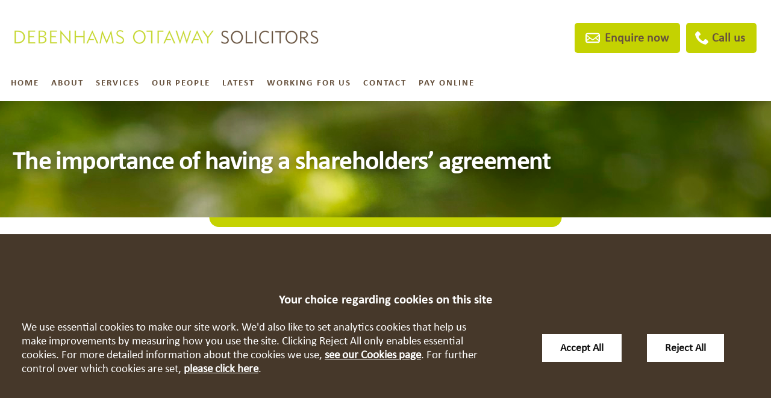

--- FILE ---
content_type: text/html; charset=UTF-8
request_url: https://www.debenhamsottaway.co.uk/news/2020/08/the-importance-of-having-a-shareholders-agreement/
body_size: 18292
content:
<!DOCTYPE html>
<!--[if IE 9 ]><html class="ie ie9" lang="en-GB"><![endif]-->
<!--[if gt IE 9]><!--><html lang="en-GB"><!--<![endif]-->
<head>
	<meta charset="UTF-8" />
	<meta http-equiv="X-UA-Compatible" content="IE=edge, chrome=1">
	<meta name="format-detection" content="telephone=no" />
	<meta name="googlebot" content="NOODP">
	<meta name="viewport" content="width=device-width, initial-scale=1.0">
	<meta name="apple-touch-fullscreen" content="YES">
	<meta name="facebook-domain-verification" content="c9thy80d3pxmoutcrl9l8rizcp26mq" />
    <script src="https://www.debenhamsottaway.co.uk/wp-content/themes/debenhamsottaway/assets/js/svg4everybody.min.js"></script>
	<meta name='robots' content='index, follow, max-image-preview:large, max-snippet:-1, max-video-preview:-1' />
	<style>img:is([sizes="auto" i], [sizes^="auto," i]) { contain-intrinsic-size: 3000px 1500px }</style>
	
	<!-- This site is optimized with the Yoast SEO plugin v26.8 - https://yoast.com/product/yoast-seo-wordpress/ -->
	<title>The importance of having a shareholders’ agreement - Debenhams Ottaway Solicitors</title>
	<link rel="canonical" href="https://www.debenhamsottaway.co.uk/news/2020/08/the-importance-of-having-a-shareholders-agreement/" />
	<meta property="og:locale" content="en_GB" />
	<meta property="og:type" content="article" />
	<meta property="og:title" content="The importance of having a shareholders’ agreement - Debenhams Ottaway Solicitors" />
	<meta property="og:description" content="Numerous professional healthcare businesses, such as care home operators, are structured as limited companies. In many circumstances, such companies have a number of shareholders, and regulating their relationship can be..." />
	<meta property="og:url" content="https://www.debenhamsottaway.co.uk/news/2020/08/the-importance-of-having-a-shareholders-agreement/" />
	<meta property="og:site_name" content="Debenhams Ottaway Solicitors" />
	<meta property="article:publisher" content="https://www.facebook.com/debenhamsott/" />
	<meta property="article:published_time" content="2020-08-06T15:09:45+00:00" />
	<meta property="article:modified_time" content="2020-10-13T10:14:33+00:00" />
	<meta property="og:image" content="https://www.debenhamsottaway.co.uk/wp-content/uploads/2020/12/debenhams-ottaway-social-media-fallback.jpg" />
	<meta property="og:image:width" content="1024" />
	<meta property="og:image:height" content="512" />
	<meta property="og:image:type" content="image/jpeg" />
	<meta name="author" content="flywheel@conscious.co.uk" />
	<meta name="twitter:card" content="summary_large_image" />
	<meta name="twitter:creator" content="@DebenhamsOtt" />
	<meta name="twitter:site" content="@DebenhamsOtt" />
	<meta name="twitter:label1" content="Written by" />
	<meta name="twitter:data1" content="flywheel@conscious.co.uk" />
	<meta name="twitter:label2" content="Est. reading time" />
	<meta name="twitter:data2" content="2 minutes" />
	<script type="application/ld+json" class="yoast-schema-graph">{"@context":"https://schema.org","@graph":[{"@type":"Article","@id":"https://www.debenhamsottaway.co.uk/news/2020/08/the-importance-of-having-a-shareholders-agreement/#article","isPartOf":{"@id":"https://www.debenhamsottaway.co.uk/news/2020/08/the-importance-of-having-a-shareholders-agreement/"},"author":{"name":"flywheel@conscious.co.uk","@id":"https://www.debenhamsottaway.co.uk/#/schema/person/1e318d486bc83b8a079bc07bc5c67b4e"},"headline":"The importance of having a shareholders’ agreement","datePublished":"2020-08-06T15:09:45+00:00","dateModified":"2020-10-13T10:14:33+00:00","mainEntityOfPage":{"@id":"https://www.debenhamsottaway.co.uk/news/2020/08/the-importance-of-having-a-shareholders-agreement/"},"wordCount":402,"commentCount":0,"publisher":{"@id":"https://www.debenhamsottaway.co.uk/#organization"},"articleSection":["Legal blogs"],"inLanguage":"en-GB","potentialAction":[{"@type":"CommentAction","name":"Comment","target":["https://www.debenhamsottaway.co.uk/news/2020/08/the-importance-of-having-a-shareholders-agreement/#respond"]}]},{"@type":"WebPage","@id":"https://www.debenhamsottaway.co.uk/news/2020/08/the-importance-of-having-a-shareholders-agreement/","url":"https://www.debenhamsottaway.co.uk/news/2020/08/the-importance-of-having-a-shareholders-agreement/","name":"The importance of having a shareholders’ agreement - Debenhams Ottaway Solicitors","isPartOf":{"@id":"https://www.debenhamsottaway.co.uk/#website"},"datePublished":"2020-08-06T15:09:45+00:00","dateModified":"2020-10-13T10:14:33+00:00","breadcrumb":{"@id":"https://www.debenhamsottaway.co.uk/news/2020/08/the-importance-of-having-a-shareholders-agreement/#breadcrumb"},"inLanguage":"en-GB","potentialAction":[{"@type":"ReadAction","target":["https://www.debenhamsottaway.co.uk/news/2020/08/the-importance-of-having-a-shareholders-agreement/"]}]},{"@type":"BreadcrumbList","@id":"https://www.debenhamsottaway.co.uk/news/2020/08/the-importance-of-having-a-shareholders-agreement/#breadcrumb","itemListElement":[{"@type":"ListItem","position":1,"name":"Home","item":"https://www.debenhamsottaway.co.uk/"},{"@type":"ListItem","position":2,"name":"Latest","item":"https://www.debenhamsottaway.co.uk/latest/"},{"@type":"ListItem","position":3,"name":"The importance of having a shareholders’ agreement"}]},{"@type":"WebSite","@id":"https://www.debenhamsottaway.co.uk/#website","url":"https://www.debenhamsottaway.co.uk/","name":"Debenhams Ottaway Solicitors","description":"","publisher":{"@id":"https://www.debenhamsottaway.co.uk/#organization"},"inLanguage":"en-GB"},{"@type":"Organization","@id":"https://www.debenhamsottaway.co.uk/#organization","name":"Debenhams Ottaway Solicitors","url":"https://www.debenhamsottaway.co.uk/","logo":{"@type":"ImageObject","inLanguage":"en-GB","@id":"https://www.debenhamsottaway.co.uk/#/schema/logo/image/","url":"https://www.debenhamsottaway.co.uk/wp-content/uploads/2023/05/logo-main.png","contentUrl":"https://www.debenhamsottaway.co.uk/wp-content/uploads/2023/05/logo-main.png","width":696,"height":696,"caption":"Debenhams Ottaway Solicitors"},"image":{"@id":"https://www.debenhamsottaway.co.uk/#/schema/logo/image/"},"sameAs":["https://www.facebook.com/debenhamsott/","https://x.com/DebenhamsOtt","https://www.instagram.com/debenhamsottaway/","https://www.linkedin.com/company/debenhams-ottaway"]}]}</script>
	<!-- / Yoast SEO plugin. -->


<link rel='dns-prefetch' href='//cdnjs.cloudflare.com' />
<style id='classic-theme-styles-inline-css' type='text/css'>
/*! This file is auto-generated */
.wp-block-button__link{color:#fff;background-color:#32373c;border-radius:9999px;box-shadow:none;text-decoration:none;padding:calc(.667em + 2px) calc(1.333em + 2px);font-size:1.125em}.wp-block-file__button{background:#32373c;color:#fff;text-decoration:none}
</style>
<link rel='stylesheet' id='contact-form-7-css' href='https://www.debenhamsottaway.co.uk/wp-content/uploads/cache/css/autoptimize_single_3fd2afa98866679439097f4ab102fe0a.css' type='text/css' media='all' />
<link rel='stylesheet' id='search-filter-plugin-styles-css' href='https://www.debenhamsottaway.co.uk/wp-content/plugins/search-filter-pro/public/assets/css/search-filter.min.css' type='text/css' media='all' />
<link rel='stylesheet' id='site-css' href='https://www.debenhamsottaway.co.uk/wp-content/uploads/cache/css/autoptimize_single_9f9e82acb86b4d9063866facc411e287.css' type='text/css' media='all' />
<script type="text/javascript" src="//ajax.googleapis.com/ajax/libs/jquery/1.11.1/jquery.min.js" id="jquery-js"></script>
<script type="text/javascript" src="https://www.debenhamsottaway.co.uk/wp-content/uploads/cache/js/autoptimize_single_af44434bb4cc19a324263d9e52b2709e.js" id="cookies-core-js-js"></script>
<script type="text/javascript" src="https://www.debenhamsottaway.co.uk/wp-content/uploads/cache/js/autoptimize_single_b4ed8536d785d48aa59d0e49485d3f8b.js" id="jobs-board-js"></script>
<link rel="https://api.w.org/" href="https://www.debenhamsottaway.co.uk/wp-json/" /><link rel="alternate" title="JSON" type="application/json" href="https://www.debenhamsottaway.co.uk/wp-json/wp/v2/posts/35183" /><link rel="alternate" title="oEmbed (JSON)" type="application/json+oembed" href="https://www.debenhamsottaway.co.uk/wp-json/oembed/1.0/embed?url=https%3A%2F%2Fwww.debenhamsottaway.co.uk%2Fnews%2F2020%2F08%2Fthe-importance-of-having-a-shareholders-agreement%2F" />
<link rel="alternate" title="oEmbed (XML)" type="text/xml+oembed" href="https://www.debenhamsottaway.co.uk/wp-json/oembed/1.0/embed?url=https%3A%2F%2Fwww.debenhamsottaway.co.uk%2Fnews%2F2020%2F08%2Fthe-importance-of-having-a-shareholders-agreement%2F&#038;format=xml" />
<link rel="alternate" type="application/rss+xml" title="Latest news from Debenhams Ottaway Solicitors" href="https://www.debenhamsottaway.co.uk/feed/" />	<link rel="preload" as="font" href="https://www.debenhamsottaway.co.uk/wp-content/themes/debenhamsottaway/assets/fonts/calibri.woff2" type="font/woff2" crossorigin>
	<link rel="preload" as="font" href="https://www.debenhamsottaway.co.uk/wp-content/themes/debenhamsottaway/assets/fonts/calibri-bold.woff2" type="font/woff2" crossorigin>
	<link rel="apple-touch-icon" href="https://www.debenhamsottaway.co.uk/wp-content/themes/debenhamsottaway/assets/images/mobile/apple-touch-icon.png">
	<link rel="shortcut icon" href="https://www.debenhamsottaway.co.uk/wp-content/themes/debenhamsottaway/assets/images/favicon.ico" />
	 
    <!-- GTM Tracking -->
    <script>
        function addGTM() {
            if( _CMSTrackingEnabled('GA') )
            {
                var GTM_event = 'gtm.js';
                        (function(w,d,s,l,i){w[l]=w[l]||[];w[l].push({'gtm.start':
                new Date().getTime(),event:GTM_event});var f=d.getElementsByTagName(s)[0],
                j=d.createElement(s),dl=l!='dataLayer'?'&amp;l='+l:'';j.async=true;j.src=
                '//www.googletagmanager.com/gtm.js?id='+i+dl;f.parentNode.insertBefore(j,f);
                })(window,document,'script','dataLayer','GTM-MKGQ9XX');
            }
        }
    </script>
	<script type="application/ld+json">
		{
			"@context": "https://schema.org",
			"@type": "Organization",
			"url": "https://www.debenhamsottaway.co.uk/",
			"logo": "https://www.debenhamsottaway.co.uk/wp-content/uploads/2018/05/DO-Square-logo-CMYK-REV.jpgg",
			"name": "Debenhams Ottaway Solicitors",
			"contactPoint": {
				"@type": "ContactPoint",
				"telephone": "+44 01727 837161",
				"contactType": "Customer service"
			}
		}
	</script>
</head>

<body class="wp-singular post-template-default single single-post postid-35183 single-format-standard wp-theme-debenhamsottaway">

	<div class="wrapper" id="wrapper">

		<header id="header" class="header" role="banner">

			<div class="header-bar">

				<div class="header-inner inner">

					<!-- QA need better version -->
					
<a class="company-logo" href="https://www.debenhamsottaway.co.uk/" title="Debenhams Ottaway Solicitors">
	<img class="logo" src="https://www.debenhamsottaway.co.uk/wp-content/themes/debenhamsottaway/assets/images/logos/logo-new.png" alt="Debenhams Ottaway Solicitors Logo" />

	</a>


					<div class="header-buttons">
						
<ul class="calls-to-action">

	<!-- <li class="search-trigger-area action has-icon">
		<a class="search-trigger icon-link" href="#search-container">
			<span class="hidden">Search</span>
		</a> -->
			<!-- </li> -->

			<li class="action has-icon">
			<a class="icon-link email" data-trigger="popup" href="/contact/">
				<svg class="icon icon-email">
				<use xmlns:xlink="http://www.w3.org/1999/xlink" xlink:href="https://www.debenhamsottaway.co.uk/wp-content/themes/debenhamsottaway/assets/images/icons/icon-library.svg#icon-email">
				</use>
			</svg>				<span>Enquire now</span>
			</a>
		</li>
	
	<li class="action has-icon office-phone-dropdown">

		<button class="icon-link office-numbers-trigger">
			<svg class="icon icon-phone">
				<use xmlns:xlink="http://www.w3.org/1999/xlink" xlink:href="https://www.debenhamsottaway.co.uk/wp-content/themes/debenhamsottaway/assets/images/icons/icon-library.svg#icon-phone">
				</use>
			</svg>			<span>Call us</span>
		</button>

		
			<ul class="office-numbers">

				
					<li class="office-number">

						
						<a href="https://www.debenhamsottaway.co.uk/contact/solicitors-in-st-albans/" class="link office-name">St Albans</a>

						<a href="tel:01727837161" class="link phone-link">
							01727 837161						</a>

					</li>

				
					<li class="office-number">

						
						<a href="https://www.debenhamsottaway.co.uk/contact/solicitors-in-radlett/" class="link office-name">Radlett</a>

						<a href="tel:01923857171" class="link phone-link">
							01923 857171						</a>

					</li>

				
					<li class="office-number">

						
						<a href="https://www.debenhamsottaway.co.uk/contact/london-space/" class="link office-name">London </a>

						<a href="tel:02033072878" class="link phone-link">
							0203 307 2878						</a>

					</li>

				
			</ul>

				
	</li>

</ul>
					</div>

				</div>

			</div>

			<div class="nav-wrapper">
				<div class="inner">
					<nav id="nav" class="nav" role="navigation">
						<ul class="menu"><li class="item item-home"><a href="/" class="link level-1">Home</a></li>
<li class="item item-59"><a href="https://www.debenhamsottaway.co.uk/about-us/" class="link level-1">About</a></li>
<li class="has-mega-menu item item-90"><a href="https://www.debenhamsottaway.co.uk/services/" class="link level-1">Services</a></li>
<li class="item item-51"><a href="https://www.debenhamsottaway.co.uk/people/" class="link level-1">Our People</a></li>
<li class="current_page_parent item item-53"><a href="https://www.debenhamsottaway.co.uk/latest/" class="link level-1">Latest</a></li>
<li class="item item-1162"><a href="https://www.debenhamsottaway.co.uk/about-us/working-for-us/" class="link level-1">Working For Us</a></li>
<li class="item item-52 has-sub-menu"><a href="https://www.debenhamsottaway.co.uk/contact/" class="link level-1">Contact</a>
<ul class="sub-menu">
	<li class="item item-41897"><a href="https://www.debenhamsottaway.co.uk/contact/solicitors-in-st-albans/" class="link level-2">St Albans Office</a></li>
	<li class="item item-41895"><a href="https://www.debenhamsottaway.co.uk/contact/solicitors-in-radlett/" class="link level-2">Radlett Office</a></li>
	<li class="item item-48333"><a href="https://www.debenhamsottaway.co.uk/contact/london-space/" class="link level-2">London Office Space</a></li>
	<li class="item item-37945"><a href="https://www.debenhamsottaway.co.uk/pay/" class="link level-2">Pay Online</a></li>
</ul>
</li>
<li class="item item-54584"><a href="https://www.debenhamsottaway.co.uk/pay/" class="link level-1">Pay Online</a></li>
</ul>					</nav>
				</div>
			</div>

		</header>

		
		<div class="hero" id="hero"
			style="background-image: url(https://www.debenhamsottaway.co.uk/wp-content/uploads/2024/09/default-banner.jpg);" >
			
	<div class="hero-inner inner" id="hero-inner">

		
			<div class="hero-content">

	
	<h1 class="long-title" >The importance of having a shareholders’ agreement</h1>

</div>

		
	</div>

		</div>

		<main id="main" class="main inner" role="main">

			
				<div class="breadcrumbs"><span><span><a href="https://www.debenhamsottaway.co.uk/">Home</a></span> » <span><a href="https://www.debenhamsottaway.co.uk/latest/">Latest</a></span> » <span class="breadcrumb_last" aria-current="page">The importance of having a shareholders’ agreement</span></span></div>
			

	<div id="container-centre" class="column centre">
			<div class="content blog-post">
		<div class="list-header">
			
			<ul class="author-meta">
				<li>
					<span class="meta-label">Posted</span><time>August 2020</time>
				</li>
			</ul>

						
		</div>

		
		
		<p>Numerous professional healthcare businesses, such as care home operators, are structured as limited companies. In many circumstances, such companies have a number of shareholders, and regulating their relationship can be crucial in securing the future prosperity and success of the underlying business.</p>
<p>All UK limited companies are required by law to have a set of articles of association. A company’s articles of association typically govern the day-to-day management of the company. At one end of the spectrum, articles of association can be incredibly straightforward; at the other, they can be incredibly complex.</p>
<p>In many situations, it is also appropriate for a company’s shareholders (and often the company itself) to enter into a separate shareholders’ agreement. Shareholders’ agreements can be particularly useful where the parties wish to retain confidentiality (articles of association need to be filed at Companies House and their contents are therefore in the public domain; shareholders’ agreements generally don’t need to be filed at Companies House and their contents are therefore usually private). Also, shareholders’ agreement are often more “commercial” when compared with articles of association, which are often more corporate/mechanical in form and substance.</p>
<p>The lack of a shareholders’ agreement can give rise to numerous problems, including disputes between shareholders regarding the manner in which a company’s business is being operated. Having a shareholders’ agreement in place can assist a company’s shareholders in dealing with such problems and can be viewed as a vital step towards minimising the risk of potential shareholder disputes.</p>
<p>Preparing a shareholders’ agreement can be a complicated and time-consuming task. Great care needs to be taken so as to ensure that the agreement is compatible with, amongst other things, the relevant company’s articles of association and, where the agreement refers to what happens to the shareholders’ shares when they die, the shareholders’ wills. The best advice therefore is to plan carefully and get legal representation at an early stage.</p>
<p>At Debenhams Ottaway Solicitors, we have significant experience in advising healthcare professionals on a plethora of company-related matters, including producing and amending shareholders’ agreements and articles of association, assisting with the incorporation of companies and advising upon share purchase and sale arrangements and shareholder dispute matters.</p>
<p>If you wish to discuss your requirements with us, please do not hesitate to contact senior lawyer <a href="https://www.debenhamsottaway.co.uk/people/james-brawn/" target="_blank" rel="noopener noreferrer">James Brawn</a>, in our <a href="https://www.debenhamsottaway.co.uk/services/company-commercial-solicitors/">corporate and commercial law</a> team.</p>
	</div>

	
		
			<div class="news-disclaimer">
				<p>The contents of this article are intended for general information purposes only and shall not be deemed to be, or constitute legal advice. We cannot accept responsibility for any loss as a result of acts or omissions taken in respect of this article.</p>
			</div>

		
		
		<div class="news-link">
			<a href="/latest/" class="read-more">Back to News</a>
		</div>

	
	
	</div>
	
	<div id="container-right" class="column right">
				<div class="block news-author">

			
			
				<ul>
					
											<li class="card">
	<div class="staff-image">
		<a class="staff-image-link" href="https://www.debenhamsottaway.co.uk/people/james-brawn/">
			<span class="load" data-image="https://www.debenhamsottaway.co.uk/wp-content/uploads/2018/02/website-headshot-template-19.png">James Brawn</span>
		</a>
	</div>
	<ul class="staff-attributes">
		<li class="staff-details">
			<ul>
				<li class="name h4">
					<a href="https://www.debenhamsottaway.co.uk/people/james-brawn/">James Brawn</a>
				</li>
				<li class="jobtitle">
					Partner
								</li>
			</ul>
		</li>
		<li class="staff-phone">
			<ul>
				<li class="phone"><a href="tel:01727735668">01727 735668</a></li>
			</ul>
		</li>
		<li class="staff-contact">
			<ul>
				<li class="email"><a href="mailto:jab@debenhamsottaway.co.uk?subject=Enquiry%20from%20website">Send an email</a></li>
				<li class="profile"><a href="https://www.debenhamsottaway.co.uk/people/james-brawn/">View profile</a></li>
			</ul>
		</li>
	</ul>
</li>
					
				</ul>

						
			
		</div>

		<div class="block related-service-area">

			<p class="h3">Related Service Areas</p>
						
					
				<div class="related-service-content">

					<ul>
																				<li><a href="https://www.debenhamsottaway.co.uk/services/healthcare-solicitors/">Healthcare</a></li>
																				<li><a href="https://www.debenhamsottaway.co.uk/services/company-commercial-solicitors/">Corporate and Commercial</a></li>
																	</ul>
				
				</div>

						
			
		</div>
			
		<!-- If re-instating, uncomment redirect logic in footer.php (newsletter-signup-thank-you) -->
		<!-- <div class="block newsletter-signup-block">
			<p class="h3">Newsletter Signup</p>
			<p class="news-content">Sign up here for all the latest news and updates from Debenhams Ottaway</p>
			<div><a href="/newsletter-subscription/" class="read-more">Read More</a></div>
		</div> -->
	
	</div>


		</main>

		<div class="footer-wrapper">

			<div id="pre-footer" class="pre-footer">
				

<div class="footer-logos-container">

	<div class="inner">

		
			<ul class="footer-logos-rotator">

									
					<li class="accreditation">
						
						<a href="https://chambers.com/law-firm/debenhams-ottaway-high-net-worth-21:5136" title="Ranked in Chambers High Net Worth Guide 2025" target="_blank">
								<span class="load" data-image="https://www.debenhamsottaway.co.uk/wp-content/uploads/2025/08/Firm-Logo-2.jpg">Ranked in Chambers High Net Worth Guide 2025</span>
						</a>
						
					</li>
						
									
					<li class="accreditation">
						
						<a href="https://www.legal500.com" title="Legal 500 - Top tier 2024" target="_blank">
								<span class="load" data-image="https://www.debenhamsottaway.co.uk/wp-content/uploads/2023/11/Top-Tier-Firm-Legal500-2026.png">Legal 500 - Top tier 2024</span>
						</a>
						
					</li>
						
									
					<li class="accreditation">
						
						<a href="https://chambers.com" title="Ranked in Chambers UK Guide 2026" target="_blank">
								<span class="load" data-image="https://www.debenhamsottaway.co.uk/wp-content/uploads/2025/05/Firm-Logo-2.jpg">Ranked in Chambers UK Guide 2026</span>
						</a>
						
					</li>
						
									
					<li class="accreditation">
						
						<a href="https://www.paminsight.com/epc/" title="Ranked in eprivateclient 2022" target="_blank">
								<span class="load" data-image="https://www.debenhamsottaway.co.uk/wp-content/uploads/2023/12/TLAW-Black-Print.jpg">Ranked in eprivateclient 2022</span>
						</a>
						
					</li>
						
									
					<li class="accreditation">
						
						<a href="https://www.lawsociety.org.uk/support-services/accreditation/lexcel/" title="Lexcel Practice Management Accredited" target="_blank">
								<span class="load" data-image="https://www.debenhamsottaway.co.uk/wp-content/uploads/2024/08/lexcel-practice-management.jpg">Lexcel Practice Management Accredited</span>
						</a>
						
					</li>
						
									
					<li class="accreditation">
						
						<a href="https://www.lawsociety.org.uk/support-services/accreditation/wills-inheritance-quality/" title="Wills &amp; Inheritance Accredited" target="_blank">
								<span class="load" data-image="https://www.debenhamsottaway.co.uk/wp-content/uploads/2020/03/wills-and-inheritance-quality-new.jpg">Wills &amp; Inheritance Accredited</span>
						</a>
						
					</li>
						
									
					<li class="accreditation">
						
						<a href="https://www.lawsociety.org.uk/support-services/accreditation/conveyancing-quality-scheme/" title="Conveyancing quality accredited" target="_blank">
								<span class="load" data-image="https://www.debenhamsottaway.co.uk/wp-content/uploads/2020/03/CQS-Logo-2023-new.jpg">Conveyancing quality accredited</span>
						</a>
						
					</li>
						
									
					<li class="accreditation">
						
						<a href="https://www.eurojuris.net/home" title="Eurojuris" target="_blank">
								<span class="load" data-image="https://www.debenhamsottaway.co.uk/wp-content/uploads/2020/03/eurojuris.jpg">Eurojuris</span>
						</a>
						
					</li>
						
									
					<li class="accreditation">
						
						<a href="https://www.lawnet.co.uk" title="LawNet" target="_blank">
								<span class="load" data-image="https://www.debenhamsottaway.co.uk/wp-content/uploads/2024/03/LawNet-Approved-Firm-ISO-9001-LN-excellence-mark-resize.png">LawNet</span>
						</a>
						
					</li>
						
									
					<li class="accreditation">
						
						<a href="#" title="ISO 9001" target="_blank">
								<span class="load" data-image="https://www.debenhamsottaway.co.uk/wp-content/uploads/2021/05/Logo-cfa-resize.png">ISO 9001</span>
						</a>
						
					</li>
						
									
					<li class="accreditation">
						
						<a href="https://www.lawnet.co.uk/" title="LawNet Awards Winner 2022" target="_blank">
								<span class="load" data-image="https://www.debenhamsottaway.co.uk/wp-content/uploads/2022/07/Excellence-in-Client-Care-1.png">LawNet Awards Winner 2022</span>
						</a>
						
					</li>
						
									
					<li class="accreditation">
						
						<a href="https://www.npa.co.uk/trustedpartners/debenhams-ottaway/" title="NPA" target="_blank">
								<span class="load" data-image="https://www.debenhamsottaway.co.uk/wp-content/uploads/2023/11/NPA-resize-1.jpg">NPA</span>
						</a>
						
					</li>
						
									
					<li class="accreditation">
						
						<a href="https://cyberessentials.online/about-cyber-essentials/" title="Cyber Essentials Plus" target="_blank">
								<span class="load" data-image="https://www.debenhamsottaway.co.uk/wp-content/uploads/2025/12/Cyber-essentials-plus-logo.png">Cyber Essentials Plus</span>
						</a>
						
					</li>
						
									
					<li class="accreditation">
						
						<a href="" title="" target="_blank">
								<span class="load" data-image=""></span>
						</a>
						
					</li>
						
								
			</ul>

		
	</div>

</div>
			</div>

			<footer class="footer" id="footer" role="contentinfo">
				
<div class="footer-inner inner">

	<!-- <div class="footer-block footer-services">
				<p class="h3">Service Areas</p>
		<ul>
						<li>
				<a href="https://www.debenhamsottaway.co.uk/services/company-commercial-solicitors/">
					Corporate and Commercial				</a>
			</li>
						<li>
				<a href="https://www.debenhamsottaway.co.uk/services/corporate-insolvency-restructuring/">
					Corporate Insolvency &#038; Restructuring				</a>
			</li>
						<li>
				<a href="https://www.debenhamsottaway.co.uk/services/buying-and-selling-your-home/">
					Buying and Selling Your Home				</a>
			</li>
						<li>
				<a href="https://www.debenhamsottaway.co.uk/services/charities-not-profit-solicitors/">
					Charities and not-for-profit				</a>
			</li>
						<li>
				<a href="https://www.debenhamsottaway.co.uk/services/commercial-property-planning-solicitors/">
					Commercial Property				</a>
			</li>
						<li>
				<a href="https://www.debenhamsottaway.co.uk/services/healthcare-solicitors/">
					Healthcare				</a>
			</li>
						<li>
				<a href="https://www.debenhamsottaway.co.uk/services/employment-law-solicitors/">
					Employment Law				</a>
			</li>
						<li>
				<a href="https://www.debenhamsottaway.co.uk/services/family-law-divorce-solicitors/">
					Family Law and Divorce				</a>
			</li>
						<li>
				<a href="https://www.debenhamsottaway.co.uk/services/court-of-protection-solicitors/">
					Court of Protection				</a>
			</li>
						<li>
				<a href="https://www.debenhamsottaway.co.uk/services/litigation-dispute-resolution-solicitors/">
					Litigation and Dispute Resolution				</a>
			</li>
						<li>
				<a href="https://www.debenhamsottaway.co.uk/services/private-wealth-solicitors/">
					Private Wealth				</a>
			</li>
						<li>
				<a href="https://www.debenhamsottaway.co.uk/services/wills-trusts-inheritance-solicitors/">
					Wills, trusts, inheritance and probate				</a>
			</li>
					</ul>
	</div> -->

	<div class="footer-block footer-navigation">

		<p class="h3">Legal</p>

		<nav id="footer-nav" class="footer-nav" role="navigation">
			<ul class="menu"><li class="item item-971"><a href="https://www.debenhamsottaway.co.uk/legal/accessibility-help/" class="link level-1">Accessibility Help</a></li>
<li class="item item-972"><a href="https://www.debenhamsottaway.co.uk/legal/complaints-procedure-code-conduct/" class="link level-1">Complaints Procedure &#038; Code of Conduct</a></li>
<li class="item item-973"><a href="https://www.debenhamsottaway.co.uk/legal/disclaimer/" class="link level-1">Disclaimer</a></li>
<li class="item item-69095"><a href="https://www.debenhamsottaway.co.uk/legal/our-charges/" class="link level-1">Our Charges</a></li>
<li class="item item-2745"><a href="https://www.debenhamsottaway.co.uk/legal/cookie-policy/" class="link level-1">Cookie Policy</a></li>
<li class="item item-2786"><a href="https://www.debenhamsottaway.co.uk/legal/cookie-details/" class="link level-1" data-trigger="cookies">Cookies</a></li>
<li class="item item-974"><a href="https://www.debenhamsottaway.co.uk/legal/privacy-policy/" class="link level-1">Privacy Notice</a></li>
<li class="item item-terms-of-service"><a target="_blank" href="/wp-content/uploads/2025/09/terms-of-service.pdf" class="link level-1">Terms of Service</a></li>
</ul>		</nav>
	</div>

	<div class="footer-block footer-disclaimer">

		
				<p class="h3">Debenhams Ottaway LLP</p>

				<div class="content">
					<p><p>Debenhams Ottaway is the trading name of Debenhams Ottaway LLP, a Limited Liability Partnership registered in England and Wales under number OC373542. The registered office is Ivy House, 107 St Peters Street, St Albans, Hertfordshire, AL1 3EW. A list partners is available upon request. The term partner is used to refer to a member of Debenhams Ottaway LLP or an employee or consultant with equivalent standing and qualifications. The firm is authorised and regulated by the Solicitors Regulation Authority under numbers 567621 and 568531.</p>
<p>© 2026 Debenhams Ottaway. All rights reserved.</p>
</p>
				</div>

		
		
	</div>

	<div class="footer-block footer-sra">
		
	
	<ul class="social-icons">
		
				
		<li class="has-icon twitter">
			<a class="icon-link" href="https://twitter.com/DebenhamsOtt"  target="_blank"><span class="hidden">twitter</span></a><svg class="icon icon-twitter">
				<use xmlns:xlink="http://www.w3.org/1999/xlink" xlink:href="https://www.debenhamsottaway.co.uk/wp-content/themes/debenhamsottaway/assets/images/icons/icon-library.svg#icon-twitter">
				</use>
			</svg>		</li>
		
				
		<li class="has-icon linkedin">
			<a class="icon-link" href="https://www.linkedin.com/company/debenhams-ottaway"  target="_blank"><span class="hidden">linkedin</span></a><svg class="icon icon-linkedin">
				<use xmlns:xlink="http://www.w3.org/1999/xlink" xlink:href="https://www.debenhamsottaway.co.uk/wp-content/themes/debenhamsottaway/assets/images/icons/icon-library.svg#icon-linkedin">
				</use>
			</svg>		</li>
		
				
		<li class="has-icon facebook">
			<a class="icon-link" href="https://www.facebook.com/debenhamsott/"  target="_blank"><span class="hidden">facebook</span></a><svg class="icon icon-facebook">
				<use xmlns:xlink="http://www.w3.org/1999/xlink" xlink:href="https://www.debenhamsottaway.co.uk/wp-content/themes/debenhamsottaway/assets/images/icons/icon-library.svg#icon-facebook">
				</use>
			</svg>		</li>
		
				
		<li class="has-icon instagram">
			<a class="icon-link" href="https://www.instagram.com/debenhamsottaway/?hl=en"  target="_blank"><span class="hidden">instagram</span></a><svg class="icon icon-instagram">
				<use xmlns:xlink="http://www.w3.org/1999/xlink" xlink:href="https://www.debenhamsottaway.co.uk/wp-content/themes/debenhamsottaway/assets/images/icons/icon-library.svg#icon-instagram">
				</use>
			</svg>		</li>
		
			
	</ul>

		<div class="search-container" id="search-container">
	<form action="/" id="search-form" method="get" name="search-form" class="search-form">

		<label class="search-label" for="s">How can we help you?</label>

		<div class="search-bar">

			<input class="search-input" id="s" name="s" title="Search the site" placeholder="Search..." type="search" value=""> 

			<label for="search-submit" class="search-button has-icon">
				 
				<button class="search-submit site-search-submit" id="search-submit" type="submit">Search</button>
				<span class="icon-link hidden">Search</span>

				<svg class="icon icon-search">
				<use xmlns:xlink="http://www.w3.org/1999/xlink" xlink:href="https://www.debenhamsottaway.co.uk/wp-content/themes/debenhamsottaway/assets/images/icons/icon-library.svg#icon-search">
				</use>
			</svg>
			</label>
				
			
		</div>
	</form>
</div>


		<div class="sra-badge"><div class="load">&nbsp;</div></div>
	</div>

	</div>
			</footer>

		</div>

		
<div class="sub-menu mega-menu-wrapper hidden" id="mega-menu-wrapper">

	
	<div class="mega-menu-triggers">

		<ul class="menu-triggers">

			
				<li class="menu-trigger item-buying-and-selling-your-home">
					<a data-menu="buying-and-selling-your-home" href="https://www.debenhamsottaway.co.uk/services/buying-and-selling-your-home/" class="menu-trigger-link">Buying and Selling Your Home</a>
				</li>

			
				<li class="menu-trigger item-charities-not-profit-solicitors">
					<a data-menu="charities-not-profit-solicitors" href="https://www.debenhamsottaway.co.uk/services/charities-not-profit-solicitors/" class="menu-trigger-link">Charities and not-for-profit</a>
				</li>

			
				<li class="menu-trigger item-commercial-property-planning-solicitors">
					<a data-menu="commercial-property-planning-solicitors" href="https://www.debenhamsottaway.co.uk/services/commercial-property-planning-solicitors/" class="menu-trigger-link">Commercial Property</a>
				</li>

			
				<li class="menu-trigger item-company-commercial-solicitors">
					<a data-menu="company-commercial-solicitors" href="https://www.debenhamsottaway.co.uk/services/company-commercial-solicitors/" class="menu-trigger-link">Corporate and Commercial</a>
				</li>

			
				<li class="menu-trigger item-corporate-insolvency-restructuring">
					<a data-menu="corporate-insolvency-restructuring" href="https://www.debenhamsottaway.co.uk/services/corporate-insolvency-restructuring/" class="menu-trigger-link">Corporate Insolvency &#038; Restructuring</a>
				</li>

			
				<li class="menu-trigger item-court-of-protection-solicitors">
					<a data-menu="court-of-protection-solicitors" href="https://www.debenhamsottaway.co.uk/services/court-of-protection-solicitors/" class="menu-trigger-link">Court of Protection</a>
				</li>

			
				<li class="menu-trigger item-employment-law-solicitors">
					<a data-menu="employment-law-solicitors" href="https://www.debenhamsottaway.co.uk/services/employment-law-solicitors/" class="menu-trigger-link">Employment Law</a>
				</li>

			
				<li class="menu-trigger item-family-law-divorce-solicitors">
					<a data-menu="family-law-divorce-solicitors" href="https://www.debenhamsottaway.co.uk/services/family-law-divorce-solicitors/" class="menu-trigger-link">Family Law and Divorce</a>
				</li>

			
				<li class="menu-trigger item-healthcare-solicitors">
					<a data-menu="healthcare-solicitors" href="https://www.debenhamsottaway.co.uk/services/healthcare-solicitors/" class="menu-trigger-link">Healthcare</a>
				</li>

			
				<li class="menu-trigger item-litigation-dispute-resolution-solicitors">
					<a data-menu="litigation-dispute-resolution-solicitors" href="https://www.debenhamsottaway.co.uk/services/litigation-dispute-resolution-solicitors/" class="menu-trigger-link">Litigation and Dispute Resolution</a>
				</li>

			
				<li class="menu-trigger item-private-wealth-solicitors">
					<a data-menu="private-wealth-solicitors" href="https://www.debenhamsottaway.co.uk/services/private-wealth-solicitors/" class="menu-trigger-link">Private Wealth</a>
				</li>

			
				<li class="menu-trigger item-wills-trusts-inheritance-solicitors">
					<a data-menu="wills-trusts-inheritance-solicitors" href="https://www.debenhamsottaway.co.uk/services/wills-trusts-inheritance-solicitors/" class="menu-trigger-link">Wills, trusts, inheritance and probate</a>
				</li>

			
		</ul>
	</div>

	<div class="mega-menu-sections">

		
			<div class="mega-menu-section mega-menu-section-buying-and-selling-your-home" id="mega-menu-section-buying-and-selling-your-home">

				<ul class="service-menu-items">

					<li class="item-overview-buying-and-selling-your-home"><a href="https://www.debenhamsottaway.co.uk/services/buying-and-selling-your-home/">Overview</a></li>

					<li class="page_item page-item-146"><a href="https://www.debenhamsottaway.co.uk/services/buying-and-selling-your-home/buying-selling-auction/">Buying and Selling Property at Auction</a></li>
<li class="page_item page-item-138"><a href="https://www.debenhamsottaway.co.uk/services/buying-and-selling-your-home/buying-selling-investment-property/">Buying or Selling Investment Property</a></li>
<li class="page_item page-item-133"><a href="https://www.debenhamsottaway.co.uk/services/buying-and-selling-your-home/buying-your-home/">Buying your Home</a></li>
<li class="page_item page-item-142"><a href="https://www.debenhamsottaway.co.uk/services/buying-and-selling-your-home/equity-release-solicitors/">Equity Release</a></li>
<li class="page_item page-item-144"><a href="https://www.debenhamsottaway.co.uk/services/buying-and-selling-your-home/lease-extensions-buying-freehold/">Lease Extensions and Buying Freehold</a></li>
<li class="page_item page-item-140"><a href="https://www.debenhamsottaway.co.uk/services/buying-and-selling-your-home/re-mortgaging-solicitors/">Re-mortgaging</a></li>
<li class="page_item page-item-136"><a href="https://www.debenhamsottaway.co.uk/services/buying-and-selling-your-home/selling-your-home/">Selling your Home</a></li>
<li class="page_item page-item-148"><a href="https://www.debenhamsottaway.co.uk/services/buying-and-selling-your-home/transferring-ownership-home-investment-property/">Transferring Ownership of your Home or Investment Property</a></li>

				</ul>

			</div>

		
			<div class="mega-menu-section mega-menu-section-charities-not-profit-solicitors" id="mega-menu-section-charities-not-profit-solicitors">

				<ul class="service-menu-items">

					<li class="item-overview-charities-not-profit-solicitors"><a href="https://www.debenhamsottaway.co.uk/services/charities-not-profit-solicitors/">Overview</a></li>

					
				</ul>

			</div>

		
			<div class="mega-menu-section mega-menu-section-commercial-property-planning-solicitors" id="mega-menu-section-commercial-property-planning-solicitors">

				<ul class="service-menu-items">

					<li class="item-overview-commercial-property-planning-solicitors"><a href="https://www.debenhamsottaway.co.uk/services/commercial-property-planning-solicitors/">Overview</a></li>

					<li class="page_item page-item-57635"><a href="https://www.debenhamsottaway.co.uk/services/commercial-property-planning-solicitors/buying-residential-property/">Buying and Selling Property at Auction</a></li>
<li class="page_item page-item-160"><a href="https://www.debenhamsottaway.co.uk/services/commercial-property-planning-solicitors/agriculture-law-solicitors/">Agriculture Law</a></li>
<li class="page_item page-item-152"><a href="https://www.debenhamsottaway.co.uk/services/commercial-property-planning-solicitors/commercial-landlord-tenant/">Commercial Landlord and Tenant</a></li>
<li class="page_item page-item-156"><a href="https://www.debenhamsottaway.co.uk/services/commercial-property-planning-solicitors/property-asset-management/">Property Asset Management</a></li>
<li class="page_item page-item-154"><a href="https://www.debenhamsottaway.co.uk/services/commercial-property-planning-solicitors/property-development/">Property Development</a></li>
<li class="page_item page-item-162"><a href="https://www.debenhamsottaway.co.uk/services/commercial-property-planning-solicitors/property-litigation-solicitors/">Property Litigation</a></li>
<li class="page_item page-item-150"><a href="https://www.debenhamsottaway.co.uk/services/commercial-property-planning-solicitors/sale-and-purchase/">Sale and Purchase</a></li>

				</ul>

			</div>

		
			<div class="mega-menu-section mega-menu-section-company-commercial-solicitors" id="mega-menu-section-company-commercial-solicitors">

				<ul class="service-menu-items">

					<li class="item-overview-company-commercial-solicitors"><a href="https://www.debenhamsottaway.co.uk/services/company-commercial-solicitors/">Overview</a></li>

					<li class="page_item page-item-172"><a href="https://www.debenhamsottaway.co.uk/services/company-commercial-solicitors/banking-finance-loan-agreements/">Banking, Finance &#038; Loan Agreements</a></li>
<li class="page_item page-item-166"><a href="https://www.debenhamsottaway.co.uk/services/company-commercial-solicitors/commercial-contract-solicitors-commercial-agreement-lawyers/">Commercial contracts</a></li>
<li class="page_item page-item-164 page_item_has_children"><a href="https://www.debenhamsottaway.co.uk/services/company-commercial-solicitors/buying-selling-business/">Buying and Selling a Business</a></li>
<li class="page_item page-item-174 page_item_has_children"><a href="https://www.debenhamsottaway.co.uk/services/company-commercial-solicitors/insolvency-restructuring-solicitors/">Insolvency and Restructuring</a></li>
<li class="page_item page-item-53879"><a href="https://www.debenhamsottaway.co.uk/services/company-commercial-solicitors/shareholders-agreements/">Shareholders’ agreements</a></li>
<li class="page_item page-item-168"><a href="https://www.debenhamsottaway.co.uk/services/company-commercial-solicitors/standard-terms-business/">Standard Terms of Business</a></li>
<li class="page_item page-item-170"><a href="https://www.debenhamsottaway.co.uk/services/company-commercial-solicitors/structuring-your-business/">Structuring your Business</a></li>

				</ul>

			</div>

		
			<div class="mega-menu-section mega-menu-section-corporate-insolvency-restructuring" id="mega-menu-section-corporate-insolvency-restructuring">

				<ul class="service-menu-items">

					<li class="item-overview-corporate-insolvency-restructuring"><a href="https://www.debenhamsottaway.co.uk/services/corporate-insolvency-restructuring/">Overview</a></li>

					<li class="page_item page-item-6115"><a href="https://www.debenhamsottaway.co.uk/services/corporate-insolvency-restructuring/directors-of-companies-facing-insolvency/">Directors of companies facing insolvency</a></li>
<li class="page_item page-item-6113"><a href="https://www.debenhamsottaway.co.uk/services/corporate-insolvency-restructuring/claims-made-insolvency-practitioners/">Claims made by Insolvency Practitioners</a></li>

				</ul>

			</div>

		
			<div class="mega-menu-section mega-menu-section-court-of-protection-solicitors" id="mega-menu-section-court-of-protection-solicitors">

				<ul class="service-menu-items">

					<li class="item-overview-court-of-protection-solicitors"><a href="https://www.debenhamsottaway.co.uk/services/court-of-protection-solicitors/">Overview</a></li>

					<li class="page_item page-item-220 page_item_has_children"><a href="https://www.debenhamsottaway.co.uk/services/court-of-protection-solicitors/court-protection-deputyship/">Court of Protection and Deputyship Applications</a></li>
<li class="page_item page-item-230"><a href="https://www.debenhamsottaway.co.uk/services/court-of-protection-solicitors/nhs-continuing-healthcare-claims/">NHS continuing healthcare claims</a></li>
<li class="page_item page-item-222"><a href="https://www.debenhamsottaway.co.uk/services/court-of-protection-solicitors/professional-attorneyship-and-deputyship-management/">Professional attorneyship and deputyship management</a></li>
<li class="page_item page-item-232"><a href="https://www.debenhamsottaway.co.uk/services/court-of-protection-solicitors/safeguarding-vulnerable-adults/">Safeguarding Vulnerable Adults</a></li>
<li class="page_item page-item-228"><a href="https://www.debenhamsottaway.co.uk/services/court-of-protection-solicitors/statutory-wills/">Statutory Wills</a></li>

				</ul>

			</div>

		
			<div class="mega-menu-section mega-menu-section-employment-law-solicitors" id="mega-menu-section-employment-law-solicitors">

				<ul class="service-menu-items">

					<li class="item-overview-employment-law-solicitors"><a href="https://www.debenhamsottaway.co.uk/services/employment-law-solicitors/">Overview</a></li>

					<li class="page_item page-item-176"><a href="https://www.debenhamsottaway.co.uk/services/employment-law-solicitors/contracts-and-policies/">Contracts and Policies</a></li>
<li class="page_item page-item-178"><a href="https://www.debenhamsottaway.co.uk/services/employment-law-solicitors/disciplinaries-and-grievances/">Disciplinaries and Grievances</a></li>
<li class="page_item page-item-180"><a href="https://www.debenhamsottaway.co.uk/services/employment-law-solicitors/discrimination-solicitors/">Workplace Discrimination</a></li>
<li class="page_item page-item-182"><a href="https://www.debenhamsottaway.co.uk/services/employment-law-solicitors/dismissals/">Unfair &#038; Wrongful Dismissals</a></li>
<li class="page_item page-item-184"><a href="https://www.debenhamsottaway.co.uk/services/employment-law-solicitors/employment-tribunal-court-representation/">Employment Tribunal and Court Representation</a></li>
<li class="page_item page-item-188"><a href="https://www.debenhamsottaway.co.uk/services/employment-law-solicitors/redundancy-and-restructuring/">Redundancy and Restructuring</a></li>
<li class="page_item page-item-56522"><a href="https://www.debenhamsottaway.co.uk/services/employment-law-solicitors/hr-enhance-employment-law-and-hr-support-for-your-business/">HR Enhance – employment law and HR support for your business</a></li>
<li class="page_item page-item-190"><a href="https://www.debenhamsottaway.co.uk/services/employment-law-solicitors/restrictive-covenants-data-theft/">Restrictive Covenants and Data Theft</a></li>
<li class="page_item page-item-194"><a href="https://www.debenhamsottaway.co.uk/services/employment-law-solicitors/senior-executives/">Senior Executives</a></li>
<li class="page_item page-item-192 page_item_has_children"><a href="https://www.debenhamsottaway.co.uk/services/employment-law-solicitors/compromise-agreements-settlement-agreements-solicitors/">Settlement Agreements</a></li>

				</ul>

			</div>

		
			<div class="mega-menu-section mega-menu-section-family-law-divorce-solicitors" id="mega-menu-section-family-law-divorce-solicitors">

				<ul class="service-menu-items">

					<li class="item-overview-family-law-divorce-solicitors"><a href="https://www.debenhamsottaway.co.uk/services/family-law-divorce-solicitors/">Overview</a></li>

					<li class="page_item page-item-46675 page_item_has_children"><a href="https://www.debenhamsottaway.co.uk/services/family-law-divorce-solicitors/divorce-separation/">Divorce and separation</a></li>
<li class="page_item page-item-72054"><a href="https://www.debenhamsottaway.co.uk/services/family-law-divorce-solicitors/family-mediation/">Family Mediation</a></li>
<li class="page_item page-item-31019"><a href="https://www.debenhamsottaway.co.uk/services/family-law-divorce-solicitors/divorce-process-flowchart/">Divorce Process Flowchart</a></li>
<li class="page_item page-item-196"><a href="https://www.debenhamsottaway.co.uk/services/family-law-divorce-solicitors/prenuptial-post-nuptial-agreements/">Prenuptial and Postnuptial Agreements</a></li>
<li class="page_item page-item-212"><a href="https://www.debenhamsottaway.co.uk/services/family-law-divorce-solicitors/child-custody-international-relocation/">Child Arrangements and International Relocation</a></li>
<li class="page_item page-item-216"><a href="https://www.debenhamsottaway.co.uk/services/family-law-divorce-solicitors/collaborative-divorce-process/">The Collaborative Process</a></li>
<li class="page_item page-item-204"><a href="https://www.debenhamsottaway.co.uk/services/family-law-divorce-solicitors/cohabitation-living-together-agreements/">Cohabitation and Living Together Agreements</a></li>
<li class="page_item page-item-62483"><a href="https://www.debenhamsottaway.co.uk/services/family-law-divorce-solicitors/growing-your-family-through-surrogacy/">Growing your family through surrogacy</a></li>

				</ul>

			</div>

		
			<div class="mega-menu-section mega-menu-section-healthcare-solicitors" id="mega-menu-section-healthcare-solicitors">

				<ul class="service-menu-items">

					<li class="item-overview-healthcare-solicitors"><a href="https://www.debenhamsottaway.co.uk/services/healthcare-solicitors/">Overview</a></li>

					
				</ul>

			</div>

		
			<div class="mega-menu-section mega-menu-section-litigation-dispute-resolution-solicitors" id="mega-menu-section-litigation-dispute-resolution-solicitors">

				<ul class="service-menu-items">

					<li class="item-overview-litigation-dispute-resolution-solicitors"><a href="https://www.debenhamsottaway.co.uk/services/litigation-dispute-resolution-solicitors/">Overview</a></li>

					<li class="page_item page-item-2389"><a href="https://www.debenhamsottaway.co.uk/services/litigation-dispute-resolution-solicitors/lender-litigation/">Lender Litigation</a></li>
<li class="page_item page-item-2387"><a href="https://www.debenhamsottaway.co.uk/services/litigation-dispute-resolution-solicitors/professional-negligence-claims/">Professional Negligence Claims</a></li>
<li class="page_item page-item-2292"><a href="https://www.debenhamsottaway.co.uk/services/litigation-dispute-resolution-solicitors/private-equity-disputes/">Private Equity Disputes</a></li>
<li class="page_item page-item-236"><a href="https://www.debenhamsottaway.co.uk/services/litigation-dispute-resolution-solicitors/alternative-dispute-resolution-solicitors/">Alternative Dispute Resolution</a></li>
<li class="page_item page-item-238"><a href="https://www.debenhamsottaway.co.uk/services/litigation-dispute-resolution-solicitors/alternative-litigation-funding-insurance/">Alternative Litigation Funding and Insurance</a></li>
<li class="page_item page-item-234 page_item_has_children"><a href="https://www.debenhamsottaway.co.uk/services/litigation-dispute-resolution-solicitors/commercial-litigation-dispute-resolution-solicitors/">Commercial Litigation and Dispute Resolution</a></li>
<li class="page_item page-item-242"><a href="https://www.debenhamsottaway.co.uk/services/litigation-dispute-resolution-solicitors/debt-recovery-solicitors/">Commercial Debt Recovery and Creditor Services</a></li>
<li class="page_item page-item-246 page_item_has_children"><a href="https://www.debenhamsottaway.co.uk/services/litigation-dispute-resolution-solicitors/property-disputes-solicitors/">Property Disputes</a></li>
<li class="page_item page-item-34306"><a href="https://www.debenhamsottaway.co.uk/services/litigation-dispute-resolution-solicitors/directors-personal-guarantees/">Directors – personal guarantees</a></li>
<li class="page_item page-item-240 page_item_has_children"><a href="https://www.debenhamsottaway.co.uk/services/litigation-dispute-resolution-solicitors/regulatory-law-solicitors/">Regulatory law</a></li>

				</ul>

			</div>

		
			<div class="mega-menu-section mega-menu-section-private-wealth-solicitors" id="mega-menu-section-private-wealth-solicitors">

				<ul class="service-menu-items">

					<li class="item-overview-private-wealth-solicitors"><a href="https://www.debenhamsottaway.co.uk/services/private-wealth-solicitors/">Overview</a></li>

					<li class="page_item page-item-254"><a href="https://www.debenhamsottaway.co.uk/services/private-wealth-solicitors/business-succession-planning/">Business Succession Planning</a></li>
<li class="page_item page-item-256"><a href="https://www.debenhamsottaway.co.uk/services/private-wealth-solicitors/tax-estate-planning/">Tax and Estate Planning</a></li>
<li class="page_item page-item-258"><a href="https://www.debenhamsottaway.co.uk/services/private-wealth-solicitors/trusts-protect-assets-family-wealth/">Trusts to Protect Assets and Family Wealth</a></li>
<li class="page_item page-item-260"><a href="https://www.debenhamsottaway.co.uk/services/private-wealth-solicitors/your-business-needs/">Your Business Needs</a></li>

				</ul>

			</div>

		
			<div class="mega-menu-section mega-menu-section-wills-trusts-inheritance-solicitors" id="mega-menu-section-wills-trusts-inheritance-solicitors">

				<ul class="service-menu-items">

					<li class="item-overview-wills-trusts-inheritance-solicitors"><a href="https://www.debenhamsottaway.co.uk/services/wills-trusts-inheritance-solicitors/">Overview</a></li>

					<li class="page_item page-item-218"><a href="https://www.debenhamsottaway.co.uk/services/wills-trusts-inheritance-solicitors/lasting-powers-attorney-solicitors/">Lasting Powers of Attorney</a></li>
<li class="page_item page-item-51136 page_item_has_children"><a href="https://www.debenhamsottaway.co.uk/services/wills-trusts-inheritance-solicitors/wills-trusts-and-inheritance-disputes/">Wills, trusts and inheritance disputes</a></li>
<li class="page_item page-item-270"><a href="https://www.debenhamsottaway.co.uk/services/wills-trusts-inheritance-solicitors/declaration-trust-solicitors/">Declaration of Trust</a></li>
<li class="page_item page-item-272"><a href="https://www.debenhamsottaway.co.uk/services/wills-trusts-inheritance-solicitors/deeds-of-variation/">Deeds of Variation</a></li>
<li class="page_item page-item-266"><a href="https://www.debenhamsottaway.co.uk/services/wills-trusts-inheritance-solicitors/inheritance-tax-planning-solicitors/">Inheritance Tax Planning</a></li>
<li class="page_item page-item-274"><a href="https://www.debenhamsottaway.co.uk/services/wills-trusts-inheritance-solicitors/intestacy/">Intestacy</a></li>
<li class="page_item page-item-268"><a href="https://www.debenhamsottaway.co.uk/services/wills-trusts-inheritance-solicitors/probate-estate-administration/">Probate and Estate Administration</a></li>
<li class="page_item page-item-276"><a href="https://www.debenhamsottaway.co.uk/services/wills-trusts-inheritance-solicitors/professional-trustee-services/">Professional Trustee Services</a></li>
<li class="page_item page-item-264 page_item_has_children"><a href="https://www.debenhamsottaway.co.uk/services/wills-trusts-inheritance-solicitors/setting-administering-trust/">Setting up and Administering a Trust</a></li>
<li class="page_item page-item-262"><a href="https://www.debenhamsottaway.co.uk/services/wills-trusts-inheritance-solicitors/writing-reviewing-will/">Writing and Reviewing Your Will</a></li>

				</ul>

			</div>

		
	</div>

</div>

	</div><!-- / .wrapper -->
	<script type="speculationrules">
{"prefetch":[{"source":"document","where":{"and":[{"href_matches":"\/*"},{"not":{"href_matches":["\/wp-*.php","\/wp-admin\/*","\/wp-content\/uploads\/*","\/wp-content\/*","\/wp-content\/plugins\/*","\/wp-content\/themes\/debenhamsottaway\/*","\/*\\?(.+)"]}},{"not":{"selector_matches":"a[rel~=\"nofollow\"]"}},{"not":{"selector_matches":".no-prefetch, .no-prefetch a"}}]},"eagerness":"conservative"}]}
</script>
<script type="text/javascript" src="https://www.debenhamsottaway.co.uk/wp-includes/js/dist/hooks.min.js" id="wp-hooks-js"></script>
<script type="text/javascript" src="https://www.debenhamsottaway.co.uk/wp-includes/js/dist/i18n.min.js" id="wp-i18n-js"></script>
<script type="text/javascript" id="wp-i18n-js-after">
/* <![CDATA[ */
wp.i18n.setLocaleData( { 'text direction\u0004ltr': [ 'ltr' ] } );
wp.i18n.setLocaleData( { 'text direction\u0004ltr': [ 'ltr' ] } );
/* ]]> */
</script>
<script type="text/javascript" src="https://www.debenhamsottaway.co.uk/wp-content/uploads/cache/js/autoptimize_single_96e7dc3f0e8559e4a3f3ca40b17ab9c3.js" id="swv-js"></script>
<script type="text/javascript" id="contact-form-7-js-before">
/* <![CDATA[ */
var wpcf7 = {
    "api": {
        "root": "https:\/\/www.debenhamsottaway.co.uk\/wp-json\/",
        "namespace": "contact-form-7\/v1"
    },
    "cached": 1
};
wpcf7.cached = 0;
/* ]]> */
</script>
<script type="text/javascript" src="https://www.debenhamsottaway.co.uk/wp-content/uploads/cache/js/autoptimize_single_2912c657d0592cc532dff73d0d2ce7bb.js" id="contact-form-7-js"></script>
<script type="text/javascript" src="https://www.debenhamsottaway.co.uk/wp-content/uploads/cache/js/autoptimize_single_8e17a47373eaf98ec499b85785ca86f5.js" id="site-js"></script>
<script type="text/javascript" src="//cdnjs.cloudflare.com/ajax/libs/bxslider/4.2.12/jquery.bxslider.min.js" id="bxslider-js"></script>
<script type="text/javascript" src="https://www.google.com/recaptcha/api.js?render=6Lei9IMUAAAAAK4Z9T4u3L1U_atc2MqtqRSh6wx_&amp;ver=3.0" id="google-recaptcha-js"></script>
<script type="text/javascript" src="https://www.debenhamsottaway.co.uk/wp-includes/js/dist/vendor/wp-polyfill.min.js" id="wp-polyfill-js"></script>
<script type="text/javascript" id="wpcf7-recaptcha-js-before">
/* <![CDATA[ */
var wpcf7_recaptcha = {
    "sitekey": "6Lei9IMUAAAAAK4Z9T4u3L1U_atc2MqtqRSh6wx_",
    "actions": {
        "homepage": "homepage",
        "contactform": "contactform"
    }
};
/* ]]> */
</script>
<script type="text/javascript" src="https://www.debenhamsottaway.co.uk/wp-content/uploads/cache/js/autoptimize_single_ec0187677793456f98473f49d9e9b95f.js" id="wpcf7-recaptcha-js"></script>

	 <div id="ccc-notify" role="region" class="cookie-bar cms-cookies-2019 hidden">
    <span class="cookies-title h4">Your choice regarding cookies on this site</span><div id="ccc-notify-outer" class="cookie-bar-inner">
    <div class="ccc-notify-text cookie-bar-text">
        <p>We use essential cookies to make our site work. We'd also like to set analytics cookies that help us make improvements by measuring how you use the site. Clicking Reject All only enables essential cookies. For more detailed information about the cookies we use, <a href="/legal/cookie-details/" target="_blank">see our Cookies page</a>. For further control over which cookies are set, <a href="/legal/cookie-details/" onclick="event.preventDefault();manageSettings('ccc-notify');">please click here</a>.</p></div>
        <div class="ccc-notify-buttons cookie-buttons">
            <button id="ccc-notify-accept" class="ccc-notify-button ccc-link ccc-tabbable button-cookies button-accept" onclick="manageCookies('enable')">Accept All</button>
            <button class="ccc-notify-button ccc-link ccc-tabbable button-cookies button-accept" onclick="manageCookies();">Reject All</button>
        </div>
    </div>
</div>

<div id="cookies" role="region" class="modal cookie-modal hidden">
    <div id="ccc-content">
        <div id="cc-panel" class="ccc-panel ccc-panel-1 modal-panel modal-panel-essential visible">
            <p class="cookies-title h2" id="ccc-title">Our use of cookies.</p>
            <div id="ccc-statement">
                <p>You can learn more detailed information in our <a target="_blank" rel="noopener" href="/help/privacy-policy" class="ccc-link ccc-tabbable">Privacy Policy</a></p>
            </div>
            <div id="ccc-intro">
                <p>Some cookies are essential, whilst others help us improve your experience by providing insights into how the site is being used. The technology to maintain this privacy management relies on cookie identifiers. Removing or resetting your browser cookies will reset these preferences.</p>
            </div>
            <p class="cookies-title h3" id="ccc-necessary-title">Essential Cookies</p>
            <p id="ccc-essential-description">These cookies enable core website functionality, and can only be disabled by changing your browser preferences.</p>
        </div>
        <div id="ccc-optional-categories" class="optional-categories modal-panel modal-panel-optional">
            <div data-index="0" class="optional-cookie">
                <div class="cookies-title h4 optional-cookie-header">Google Analytics Cookies</div>
                <p class="optional-cookie-text">Google Analytics cookies help us to understand your experience of the website and do not store any personal data. Click <a href="/legal/cookie-details/">here</a> for a full list of Google Analytics cookies used on this site.</p>
                <div class="onoffswitch-outer optional-cookie-checkbox">
                    <div class="onoffswitch">
                        <input type="checkbox" name="cms-google-analytics-cookies" id="cms-google-analytics-cookies" class="onoffswitch-checkbox checkbox">
                        <label class="onoffswitch-label" for="cms-google-analytics-cookies">
                            <span class="onoffswitch-inner"></span>
                            <span class="onoffswitch-switch"></span>
                        </label>
                    </div>
                </div>
            </div>
            <div data-index="1" class="optional-cookie">
                <div class="cookies-title h4 optional-cookie-header">Third-Party Cookies</div>
                <p class="optional-cookie-text">Third-Party cookies are set by our partners and help us to improve your experience of the website. Click <a href="/legal/cookie-details/">here</a> for a full list of third-party plugins used on this site.</p>
                <div class="onoffswitch-outer optional-cookie-checkbox">
                    <div class="onoffswitch">
                        <input type="checkbox" name="cms-third-party-cookies" id="cms-third-party-cookies" class="onoffswitch-checkbox checkbox">
                        <label class="onoffswitch-label" for="cms-third-party-cookies">
                            <span class="onoffswitch-inner"></span>
                            <span class="onoffswitch-switch"></span>
                        </label>
                    </div>
                </div>
            </div>
        </div>
        <div class="ccc-close cookie-buttons">
            <button id="ccc-acceptAll" class="ccc-link ccc-tabbable button-cookies button-accept" tabindex="0" aria-labelledby="ccc-acceptall-label" onclick="manageCookies('enable');">
                <span id="ccc-acceptall-label">Accept All</span>
            </button>
            <button id="ccc-close" class="ccc-link ccc-tabbable button-cookies button-transparent" tabindex="0" aria-labelledby="ccc-close-label" onclick="manageCookies();">
                <span id="ccc-close-label">Save &amp; Close</span>
            </button>
        </div>
    </div>
</div>
	     <div class="cms-cookie-reload">
                                            </div>

	<div id="overlay" class="overlay"></div>

	
	<div class="cms-cookie-reload">
		<script>
			if (typeof variable !== 'undefined') {
				addTPInline();
			};
		</script>

		<!-- RS widget (banner not side bar) - BKY - 24/03/21 - 164461 -->
		<!-- <script>
			if ( _CMSTrackingEnabled('TP') )
			{
				var reviewSolicitorsOne = document.getElementById('rswidget_spkCW');
				if (reviewSolicitorsOne) {
					(function(document, script, id) {
						var js, hjs = document.getElementsByTagName(script)[0];
						if (document.getElementById(id)) return;
						js = document.createElement(script); js.id = id;
						js.src = "https://www.reviewsolicitors.co.uk/widget/rs.js";
						hjs.parentNode.insertBefore(js, hjs);
						js.onload = function () {
							var props = {  };
							rs.loadWidget('rswidget_spkCW', 'transparent', 12264, props);
						}
					}(document, 'script', 'rs-script'));
				}

				var reviewSolicitorsTwo = document.getElementById('rswidget_RoCLr');
				if (reviewSolicitorsTwo) {

					(function(document, script, id) {
						var js, hjs = document.getElementsByTagName(script)[0];
						if (document.getElementById(id)) return;
						js = document.createElement(script); js.id = id;
						js.src = "https://www.reviewsolicitors.co.uk/widget/rs.js";
						hjs.parentNode.insertBefore(js, hjs);
						js.onload = function () {
							var props = { width : 400, r : 5, mr : 4 };
							rs.loadWidget('rswidget_RoCLr', 'carousel', 12264, props);
						}
					}(document, 'script', 'rs-script'));
				}
			}
		</script>  -->

	</div>

	
	<div id="mobile-ui" class="mobile-ui active">

	<ul class="mobile-ui-buttons" id="mobile-ui-buttons">
		
				
					
			<li class="mobile-ui-button">
			
				<button id="ui-button-search" class="ui-button ui-button-search" data-panel="search">
			
					<span class="ui-button-inner">
						<a class="icon-link" href="" ><span></span></a><svg class="icon icon-search">
				<use xmlns:xlink="http://www.w3.org/1999/xlink" xlink:href="https://www.debenhamsottaway.co.uk/wp-content/themes/debenhamsottaway/assets/images/icons/icon-library.svg#icon-search">
				</use>
			</svg>						<span class="icon-content">search</span>
					</span>
			
				</button>
			
			</li>
		
					
			<li class="mobile-ui-button">
			
				<button id="ui-button-phone" class="ui-button ui-button-phone" data-panel="phone">
			
					<span class="ui-button-inner">
						<a class="icon-link" href="" ><span></span></a><svg class="icon icon-phone">
				<use xmlns:xlink="http://www.w3.org/1999/xlink" xlink:href="https://www.debenhamsottaway.co.uk/wp-content/themes/debenhamsottaway/assets/images/icons/icon-library.svg#icon-phone">
				</use>
			</svg>						<span class="icon-content">phone</span>
					</span>
			
				</button>
			
			</li>
		
					
			<li class="mobile-ui-button">
			
				<button id="ui-button-pay" class="ui-button ui-button-pay" data-panel="pay">
			
					<span class="ui-button-inner">
						<a class="icon-link" href="" ><span></span></a><svg class="icon icon-pay">
				<use xmlns:xlink="http://www.w3.org/1999/xlink" xlink:href="https://www.debenhamsottaway.co.uk/wp-content/themes/debenhamsottaway/assets/images/icons/icon-library.svg#icon-pay">
				</use>
			</svg>						<span class="icon-content">pay</span>
					</span>
			
				</button>
			
			</li>
		
					
			<li class="mobile-ui-button">
			
				<button id="ui-button-enquiry" class="ui-button ui-button-enquiry" data-panel="enquiry">
			
					<span class="ui-button-inner">
						<a class="icon-link" href="" ><span></span></a><svg class="icon icon-enquiry">
				<use xmlns:xlink="http://www.w3.org/1999/xlink" xlink:href="https://www.debenhamsottaway.co.uk/wp-content/themes/debenhamsottaway/assets/images/icons/icon-library.svg#icon-enquiry">
				</use>
			</svg>						<span class="icon-content">enquiry</span>
					</span>
			
				</button>
			
			</li>
		
					
			<li class="mobile-ui-button">
			
				<button id="ui-button-menu" class="ui-button ui-button-menu" data-panel="menu">
			
					<span class="ui-button-inner">
						<a class="icon-link" href="" ><span></span></a><svg class="icon icon-menu">
				<use xmlns:xlink="http://www.w3.org/1999/xlink" xlink:href="https://www.debenhamsottaway.co.uk/wp-content/themes/debenhamsottaway/assets/images/icons/icon-library.svg#icon-menu">
				</use>
			</svg>						<span class="icon-content">menu</span>
					</span>
			
				</button>
			
			</li>
		
			
	</ul>

	 <div class="mobile-ui-panels-container" id="mobile-ui-panels-container">

	 	<div class="mobile-ui-panel-close has-icon">

			<a class="icon-link" href="" ><span>close</span></a><svg class="icon icon-close">
				<use xmlns:xlink="http://www.w3.org/1999/xlink" xlink:href="https://www.debenhamsottaway.co.uk/wp-content/themes/debenhamsottaway/assets/images/icons/icon-library.svg#icon-close">
				</use>
			</svg>		</div>

        <ul class="mobile-ui-panels" id="mobile-ui-panels">

        	
        		 <li id="mobile-ui-panel-search" class="mobile-ui-panel mobile-ui-panel-search">

						<!-- mobile ui panel search template -->

	<p class="title h1">Search site</p>
	
	<div class="mobile-ui-panel-content block">
		
		<div class="search-container" id="search-container">
	<form action="/" id="search-form" method="get" name="search-form" class="search-form">

		<label class="search-label" for="s">How can we help you?</label>

		<div class="search-bar">

			<input class="search-input" id="s" name="s" title="Search the site" placeholder="Search..." type="search" value=""> 

			<label for="search-submit" class="search-button has-icon">
				 
				<button class="search-submit site-search-submit" id="search-submit" type="submit">Search</button>
				<span class="icon-link hidden">Search</span>

				<svg class="icon icon-search">
				<use xmlns:xlink="http://www.w3.org/1999/xlink" xlink:href="https://www.debenhamsottaway.co.uk/wp-content/themes/debenhamsottaway/assets/images/icons/icon-library.svg#icon-search">
				</use>
			</svg>
			</label>
				
			
		</div>
	</form>
</div>


		
	</div>
					
				</li>

			
        		 <li id="mobile-ui-panel-phone" class="mobile-ui-panel mobile-ui-panel-phone">

						<!-- mobile ui panel phone template -->
	
	<p class="title h1">Contact our office</p>

	<div class="mobile-ui-panel-content block">

				
		
		<ul class="list office-list office-multi">

			
				<li class="office">
	<ul class="office-meta">
		<li class="office-title">
						<a href="https://www.debenhamsottaway.co.uk/contact/solicitors-in-st-albans/" class="title">St Albans</a>
		</li>
		<li class="office-contact">
			<ul>
									<li class="phone" itemprop="telephone">
						<a class="rulertel office-st albans office" href="tel:01727837161">01727 837161</a>
					</li>
							</ul>
		</li>
	</ul>
</li>

			
				<li class="office">
	<ul class="office-meta">
		<li class="office-title">
						<a href="https://www.debenhamsottaway.co.uk/contact/solicitors-in-radlett/" class="title">Radlett</a>
		</li>
		<li class="office-contact">
			<ul>
									<li class="phone" itemprop="telephone">
						<a class="rulertel office-radlett office" href="tel:01923857171">01923 857171</a>
					</li>
							</ul>
		</li>
	</ul>
</li>

			
				<li class="office">
	<ul class="office-meta">
		<li class="office-title">
						<a href="https://www.debenhamsottaway.co.uk/contact/london-space/" class="title">London </a>
		</li>
		<li class="office-contact">
			<ul>
									<li class="phone" itemprop="telephone">
						<a class="rulertel office-london office space" href="tel:02033072878">0203 307 2878</a>
					</li>
							</ul>
		</li>
	</ul>
</li>

			
		</ul>

					
	</div>
					
				</li>

			
        		 <li id="mobile-ui-panel-pay" class="mobile-ui-panel mobile-ui-panel-pay">

						<!-- mobile ui panel enquiry template -->

	<p class="title h1">Make a payment</p>

	<div class="mobile-ui-panel-content block">
		<p style="margin-bottom:20px;">To make the payment as easy as possible, you can pay online by credit or debit card using
your invoice number and matter reference number found on your invoice or statement.</p>
<a class="button pay-button" style="width:100%;" href="/pay">Make a payment</a>
	</div>
					
				</li>

			
        		 <li id="mobile-ui-panel-enquiry" class="mobile-ui-panel mobile-ui-panel-enquiry">

						<!-- mobile ui panel enquiry template -->

	<p class="title h1">Make an enquiry</p>

	<div class="mobile-ui-panel-content block">
		
<div class="wpcf7 no-js" id="wpcf7-f2252-o1" lang="en-US" dir="ltr" data-wpcf7-id="2252">
<div class="screen-reader-response"><p role="status" aria-live="polite" aria-atomic="true"></p> <ul></ul></div>
<form action="/news/2020/08/the-importance-of-having-a-shareholders-agreement/#wpcf7-f2252-o1" method="post" class="wpcf7-form init" aria-label="Contact form" novalidate="novalidate" data-status="init">
<div style="display: none;">
<input type="hidden" name="_wpcf7" value="2252" />
<input type="hidden" name="_wpcf7_version" value="6.0.6" />
<input type="hidden" name="_wpcf7_locale" value="en_US" />
<input type="hidden" name="_wpcf7_unit_tag" value="wpcf7-f2252-o1" />
<input type="hidden" name="_wpcf7_container_post" value="0" />
<input type="hidden" name="_wpcf7_posted_data_hash" value="" />
<input type="hidden" name="_wpcf7_recaptcha_response" value="" />
</div>
<div class="hidden">
	<p><label for="referrer-help-you-form-contact">Referrer</label><br />
<span class="wpcf7-form-control-wrap" data-name="referrer"><input size="40" maxlength="400" class="wpcf7-form-control wpcf7-text referrer-help-you-form-contact" id="referrer-help-you-form-contact" aria-invalid="false" value="" type="text" name="referrer" /></span>
	</p>
</div>
<div class="hidden">
	<p><label for="channel-help-you-form-contact">Channel</label><br />
<span class="wpcf7-form-control-wrap" data-name="channel"><input size="40" maxlength="400" class="wpcf7-form-control wpcf7-text channel-help-you-form-contact" id="channel-help-you-form-contact" aria-invalid="false" value="" type="text" name="channel" /></span>
	</p>
</div>
<p class="form-intro">If you have an enquiry or would like to find out more about us, please complete this form and we'll respond as soon as possible.
</p>
<p class="form-intro">All enquiries are confidential, please see our <a href="/legal/privacy-policy/" target="_blank">privacy notice</a> to find out how we use and protect your data. You can also get in touch with us by calling St Albans office: <a href="tel:01727837161">01727 837161</a> or Radlett office: <a href="tel:01923857171">01923 857171</a>.
</p>
<div class="row required">
	<p><label for="your-name-form-help-you-contact">Your Name</label><br />
<span class="wpcf7-form-control-wrap" data-name="your-name"><input size="40" maxlength="400" class="wpcf7-form-control wpcf7-text wpcf7-validates-as-required your-name input" id="your-name-form-help-you-contact" aria-required="true" aria-invalid="false" value="" type="text" name="your-name" /></span>
	</p>
</div>
<div class="row required">
	<p><label for="email-form-help-you-contact">Your Email</label><br />
<span class="wpcf7-form-control-wrap" data-name="your-email"><input size="40" maxlength="400" class="wpcf7-form-control wpcf7-email wpcf7-validates-as-required wpcf7-text wpcf7-validates-as-email email input" id="email-form-help-you-contact" aria-required="true" aria-invalid="false" value="" type="email" name="your-email" /></span>
	</p>
</div>
<div class="form-reveal">
	<div class="row required">
		<p><label for="phone-form-help-you-contact">Telephone Number</label><br />
<span class="wpcf7-form-control-wrap" data-name="your-phone"><input size="40" maxlength="400" class="wpcf7-form-control wpcf7-tel wpcf7-validates-as-required wpcf7-text wpcf7-validates-as-tel phone input" id="phone-form-help-you-contact" aria-required="true" aria-invalid="false" value="" type="tel" name="your-phone" /></span>
		</p>
	</div>
	<div class="row required">
		<p><label for="enquiry-type">My enquiry relates to</label><br />
<span class="wpcf7-form-control-wrap" data-name="enquiry-type"><select class="wpcf7-form-control wpcf7-select wpcf7-validates-as-required" aria-required="true" aria-invalid="false" name="enquiry-type"><option value="">Enquiry Type</option><option value="Legal services for individuals &amp; families">Legal services for individuals &amp; families</option><option value="Legal services for business">Legal services for business</option><option value="Recruitment &amp; working for Debenhams Ottaway">Recruitment &amp; working for Debenhams Ottaway</option><option value="Invoicing &amp; payment">Invoicing &amp; payment</option><option value="Other enquiry">Other enquiry</option></select></span>
		</p>
	</div>
	<div class="row required">
		<p><label for="enquiry-form-help-you-contact">Your Enquiry</label><br />
<span class="wpcf7-form-control-wrap" data-name="your-message"><textarea cols="40" rows="10" maxlength="2000" class="wpcf7-form-control wpcf7-textarea wpcf7-validates-as-required enquiry textarea" id="enquiry-form-help-you-contact" aria-required="true" aria-invalid="false" name="your-message"></textarea></span>
		</p>
	</div>
	<div class="row required">
		<p class="form-outro">By completing this form you agree to the terms of our <a href="/legal/privacy-policy/" target="_blank">Privacy Policy</a>.
		</p>
		<p><span class="wpcf7-form-control-wrap" data-name="privacy-policy"><span class="wpcf7-form-control wpcf7-acceptance"><span class="wpcf7-list-item"><label><input type="checkbox" name="privacy-policy" value="1" aria-invalid="false" /><span class="wpcf7-list-item-label">I agree</span></label></span></span></span>
		</p>
	</div>
</div>
<div class="row row-submit">
	<p><input class="wpcf7-form-control wpcf7-submit has-spinner submit" type="submit" value="Submit form" />
	</p>
</div><div class="wpcf7-response-output" aria-hidden="true"></div>
</form>
</div>
	</div>
					
				</li>

			
        		 <li id="mobile-ui-panel-menu" class="mobile-ui-panel mobile-ui-panel-menu">

						<!-- mobile ui panel menu template -->
	
	<nav id="mobile-ui-nav" class="mobile-ui-nav mobile-ui-panel-content" data-depth="1" data-parent="">
		
	</nav>
					
				</li>

			
		</ul>

	</div>

</div>
</body>
</html>


--- FILE ---
content_type: text/html; charset=utf-8
request_url: https://www.google.com/recaptcha/api2/anchor?ar=1&k=6Lei9IMUAAAAAK4Z9T4u3L1U_atc2MqtqRSh6wx_&co=aHR0cHM6Ly93d3cuZGViZW5oYW1zb3R0YXdheS5jby51azo0NDM.&hl=en&v=PoyoqOPhxBO7pBk68S4YbpHZ&size=invisible&anchor-ms=20000&execute-ms=30000&cb=mybg9kbb60f1
body_size: 48513
content:
<!DOCTYPE HTML><html dir="ltr" lang="en"><head><meta http-equiv="Content-Type" content="text/html; charset=UTF-8">
<meta http-equiv="X-UA-Compatible" content="IE=edge">
<title>reCAPTCHA</title>
<style type="text/css">
/* cyrillic-ext */
@font-face {
  font-family: 'Roboto';
  font-style: normal;
  font-weight: 400;
  font-stretch: 100%;
  src: url(//fonts.gstatic.com/s/roboto/v48/KFO7CnqEu92Fr1ME7kSn66aGLdTylUAMa3GUBHMdazTgWw.woff2) format('woff2');
  unicode-range: U+0460-052F, U+1C80-1C8A, U+20B4, U+2DE0-2DFF, U+A640-A69F, U+FE2E-FE2F;
}
/* cyrillic */
@font-face {
  font-family: 'Roboto';
  font-style: normal;
  font-weight: 400;
  font-stretch: 100%;
  src: url(//fonts.gstatic.com/s/roboto/v48/KFO7CnqEu92Fr1ME7kSn66aGLdTylUAMa3iUBHMdazTgWw.woff2) format('woff2');
  unicode-range: U+0301, U+0400-045F, U+0490-0491, U+04B0-04B1, U+2116;
}
/* greek-ext */
@font-face {
  font-family: 'Roboto';
  font-style: normal;
  font-weight: 400;
  font-stretch: 100%;
  src: url(//fonts.gstatic.com/s/roboto/v48/KFO7CnqEu92Fr1ME7kSn66aGLdTylUAMa3CUBHMdazTgWw.woff2) format('woff2');
  unicode-range: U+1F00-1FFF;
}
/* greek */
@font-face {
  font-family: 'Roboto';
  font-style: normal;
  font-weight: 400;
  font-stretch: 100%;
  src: url(//fonts.gstatic.com/s/roboto/v48/KFO7CnqEu92Fr1ME7kSn66aGLdTylUAMa3-UBHMdazTgWw.woff2) format('woff2');
  unicode-range: U+0370-0377, U+037A-037F, U+0384-038A, U+038C, U+038E-03A1, U+03A3-03FF;
}
/* math */
@font-face {
  font-family: 'Roboto';
  font-style: normal;
  font-weight: 400;
  font-stretch: 100%;
  src: url(//fonts.gstatic.com/s/roboto/v48/KFO7CnqEu92Fr1ME7kSn66aGLdTylUAMawCUBHMdazTgWw.woff2) format('woff2');
  unicode-range: U+0302-0303, U+0305, U+0307-0308, U+0310, U+0312, U+0315, U+031A, U+0326-0327, U+032C, U+032F-0330, U+0332-0333, U+0338, U+033A, U+0346, U+034D, U+0391-03A1, U+03A3-03A9, U+03B1-03C9, U+03D1, U+03D5-03D6, U+03F0-03F1, U+03F4-03F5, U+2016-2017, U+2034-2038, U+203C, U+2040, U+2043, U+2047, U+2050, U+2057, U+205F, U+2070-2071, U+2074-208E, U+2090-209C, U+20D0-20DC, U+20E1, U+20E5-20EF, U+2100-2112, U+2114-2115, U+2117-2121, U+2123-214F, U+2190, U+2192, U+2194-21AE, U+21B0-21E5, U+21F1-21F2, U+21F4-2211, U+2213-2214, U+2216-22FF, U+2308-230B, U+2310, U+2319, U+231C-2321, U+2336-237A, U+237C, U+2395, U+239B-23B7, U+23D0, U+23DC-23E1, U+2474-2475, U+25AF, U+25B3, U+25B7, U+25BD, U+25C1, U+25CA, U+25CC, U+25FB, U+266D-266F, U+27C0-27FF, U+2900-2AFF, U+2B0E-2B11, U+2B30-2B4C, U+2BFE, U+3030, U+FF5B, U+FF5D, U+1D400-1D7FF, U+1EE00-1EEFF;
}
/* symbols */
@font-face {
  font-family: 'Roboto';
  font-style: normal;
  font-weight: 400;
  font-stretch: 100%;
  src: url(//fonts.gstatic.com/s/roboto/v48/KFO7CnqEu92Fr1ME7kSn66aGLdTylUAMaxKUBHMdazTgWw.woff2) format('woff2');
  unicode-range: U+0001-000C, U+000E-001F, U+007F-009F, U+20DD-20E0, U+20E2-20E4, U+2150-218F, U+2190, U+2192, U+2194-2199, U+21AF, U+21E6-21F0, U+21F3, U+2218-2219, U+2299, U+22C4-22C6, U+2300-243F, U+2440-244A, U+2460-24FF, U+25A0-27BF, U+2800-28FF, U+2921-2922, U+2981, U+29BF, U+29EB, U+2B00-2BFF, U+4DC0-4DFF, U+FFF9-FFFB, U+10140-1018E, U+10190-1019C, U+101A0, U+101D0-101FD, U+102E0-102FB, U+10E60-10E7E, U+1D2C0-1D2D3, U+1D2E0-1D37F, U+1F000-1F0FF, U+1F100-1F1AD, U+1F1E6-1F1FF, U+1F30D-1F30F, U+1F315, U+1F31C, U+1F31E, U+1F320-1F32C, U+1F336, U+1F378, U+1F37D, U+1F382, U+1F393-1F39F, U+1F3A7-1F3A8, U+1F3AC-1F3AF, U+1F3C2, U+1F3C4-1F3C6, U+1F3CA-1F3CE, U+1F3D4-1F3E0, U+1F3ED, U+1F3F1-1F3F3, U+1F3F5-1F3F7, U+1F408, U+1F415, U+1F41F, U+1F426, U+1F43F, U+1F441-1F442, U+1F444, U+1F446-1F449, U+1F44C-1F44E, U+1F453, U+1F46A, U+1F47D, U+1F4A3, U+1F4B0, U+1F4B3, U+1F4B9, U+1F4BB, U+1F4BF, U+1F4C8-1F4CB, U+1F4D6, U+1F4DA, U+1F4DF, U+1F4E3-1F4E6, U+1F4EA-1F4ED, U+1F4F7, U+1F4F9-1F4FB, U+1F4FD-1F4FE, U+1F503, U+1F507-1F50B, U+1F50D, U+1F512-1F513, U+1F53E-1F54A, U+1F54F-1F5FA, U+1F610, U+1F650-1F67F, U+1F687, U+1F68D, U+1F691, U+1F694, U+1F698, U+1F6AD, U+1F6B2, U+1F6B9-1F6BA, U+1F6BC, U+1F6C6-1F6CF, U+1F6D3-1F6D7, U+1F6E0-1F6EA, U+1F6F0-1F6F3, U+1F6F7-1F6FC, U+1F700-1F7FF, U+1F800-1F80B, U+1F810-1F847, U+1F850-1F859, U+1F860-1F887, U+1F890-1F8AD, U+1F8B0-1F8BB, U+1F8C0-1F8C1, U+1F900-1F90B, U+1F93B, U+1F946, U+1F984, U+1F996, U+1F9E9, U+1FA00-1FA6F, U+1FA70-1FA7C, U+1FA80-1FA89, U+1FA8F-1FAC6, U+1FACE-1FADC, U+1FADF-1FAE9, U+1FAF0-1FAF8, U+1FB00-1FBFF;
}
/* vietnamese */
@font-face {
  font-family: 'Roboto';
  font-style: normal;
  font-weight: 400;
  font-stretch: 100%;
  src: url(//fonts.gstatic.com/s/roboto/v48/KFO7CnqEu92Fr1ME7kSn66aGLdTylUAMa3OUBHMdazTgWw.woff2) format('woff2');
  unicode-range: U+0102-0103, U+0110-0111, U+0128-0129, U+0168-0169, U+01A0-01A1, U+01AF-01B0, U+0300-0301, U+0303-0304, U+0308-0309, U+0323, U+0329, U+1EA0-1EF9, U+20AB;
}
/* latin-ext */
@font-face {
  font-family: 'Roboto';
  font-style: normal;
  font-weight: 400;
  font-stretch: 100%;
  src: url(//fonts.gstatic.com/s/roboto/v48/KFO7CnqEu92Fr1ME7kSn66aGLdTylUAMa3KUBHMdazTgWw.woff2) format('woff2');
  unicode-range: U+0100-02BA, U+02BD-02C5, U+02C7-02CC, U+02CE-02D7, U+02DD-02FF, U+0304, U+0308, U+0329, U+1D00-1DBF, U+1E00-1E9F, U+1EF2-1EFF, U+2020, U+20A0-20AB, U+20AD-20C0, U+2113, U+2C60-2C7F, U+A720-A7FF;
}
/* latin */
@font-face {
  font-family: 'Roboto';
  font-style: normal;
  font-weight: 400;
  font-stretch: 100%;
  src: url(//fonts.gstatic.com/s/roboto/v48/KFO7CnqEu92Fr1ME7kSn66aGLdTylUAMa3yUBHMdazQ.woff2) format('woff2');
  unicode-range: U+0000-00FF, U+0131, U+0152-0153, U+02BB-02BC, U+02C6, U+02DA, U+02DC, U+0304, U+0308, U+0329, U+2000-206F, U+20AC, U+2122, U+2191, U+2193, U+2212, U+2215, U+FEFF, U+FFFD;
}
/* cyrillic-ext */
@font-face {
  font-family: 'Roboto';
  font-style: normal;
  font-weight: 500;
  font-stretch: 100%;
  src: url(//fonts.gstatic.com/s/roboto/v48/KFO7CnqEu92Fr1ME7kSn66aGLdTylUAMa3GUBHMdazTgWw.woff2) format('woff2');
  unicode-range: U+0460-052F, U+1C80-1C8A, U+20B4, U+2DE0-2DFF, U+A640-A69F, U+FE2E-FE2F;
}
/* cyrillic */
@font-face {
  font-family: 'Roboto';
  font-style: normal;
  font-weight: 500;
  font-stretch: 100%;
  src: url(//fonts.gstatic.com/s/roboto/v48/KFO7CnqEu92Fr1ME7kSn66aGLdTylUAMa3iUBHMdazTgWw.woff2) format('woff2');
  unicode-range: U+0301, U+0400-045F, U+0490-0491, U+04B0-04B1, U+2116;
}
/* greek-ext */
@font-face {
  font-family: 'Roboto';
  font-style: normal;
  font-weight: 500;
  font-stretch: 100%;
  src: url(//fonts.gstatic.com/s/roboto/v48/KFO7CnqEu92Fr1ME7kSn66aGLdTylUAMa3CUBHMdazTgWw.woff2) format('woff2');
  unicode-range: U+1F00-1FFF;
}
/* greek */
@font-face {
  font-family: 'Roboto';
  font-style: normal;
  font-weight: 500;
  font-stretch: 100%;
  src: url(//fonts.gstatic.com/s/roboto/v48/KFO7CnqEu92Fr1ME7kSn66aGLdTylUAMa3-UBHMdazTgWw.woff2) format('woff2');
  unicode-range: U+0370-0377, U+037A-037F, U+0384-038A, U+038C, U+038E-03A1, U+03A3-03FF;
}
/* math */
@font-face {
  font-family: 'Roboto';
  font-style: normal;
  font-weight: 500;
  font-stretch: 100%;
  src: url(//fonts.gstatic.com/s/roboto/v48/KFO7CnqEu92Fr1ME7kSn66aGLdTylUAMawCUBHMdazTgWw.woff2) format('woff2');
  unicode-range: U+0302-0303, U+0305, U+0307-0308, U+0310, U+0312, U+0315, U+031A, U+0326-0327, U+032C, U+032F-0330, U+0332-0333, U+0338, U+033A, U+0346, U+034D, U+0391-03A1, U+03A3-03A9, U+03B1-03C9, U+03D1, U+03D5-03D6, U+03F0-03F1, U+03F4-03F5, U+2016-2017, U+2034-2038, U+203C, U+2040, U+2043, U+2047, U+2050, U+2057, U+205F, U+2070-2071, U+2074-208E, U+2090-209C, U+20D0-20DC, U+20E1, U+20E5-20EF, U+2100-2112, U+2114-2115, U+2117-2121, U+2123-214F, U+2190, U+2192, U+2194-21AE, U+21B0-21E5, U+21F1-21F2, U+21F4-2211, U+2213-2214, U+2216-22FF, U+2308-230B, U+2310, U+2319, U+231C-2321, U+2336-237A, U+237C, U+2395, U+239B-23B7, U+23D0, U+23DC-23E1, U+2474-2475, U+25AF, U+25B3, U+25B7, U+25BD, U+25C1, U+25CA, U+25CC, U+25FB, U+266D-266F, U+27C0-27FF, U+2900-2AFF, U+2B0E-2B11, U+2B30-2B4C, U+2BFE, U+3030, U+FF5B, U+FF5D, U+1D400-1D7FF, U+1EE00-1EEFF;
}
/* symbols */
@font-face {
  font-family: 'Roboto';
  font-style: normal;
  font-weight: 500;
  font-stretch: 100%;
  src: url(//fonts.gstatic.com/s/roboto/v48/KFO7CnqEu92Fr1ME7kSn66aGLdTylUAMaxKUBHMdazTgWw.woff2) format('woff2');
  unicode-range: U+0001-000C, U+000E-001F, U+007F-009F, U+20DD-20E0, U+20E2-20E4, U+2150-218F, U+2190, U+2192, U+2194-2199, U+21AF, U+21E6-21F0, U+21F3, U+2218-2219, U+2299, U+22C4-22C6, U+2300-243F, U+2440-244A, U+2460-24FF, U+25A0-27BF, U+2800-28FF, U+2921-2922, U+2981, U+29BF, U+29EB, U+2B00-2BFF, U+4DC0-4DFF, U+FFF9-FFFB, U+10140-1018E, U+10190-1019C, U+101A0, U+101D0-101FD, U+102E0-102FB, U+10E60-10E7E, U+1D2C0-1D2D3, U+1D2E0-1D37F, U+1F000-1F0FF, U+1F100-1F1AD, U+1F1E6-1F1FF, U+1F30D-1F30F, U+1F315, U+1F31C, U+1F31E, U+1F320-1F32C, U+1F336, U+1F378, U+1F37D, U+1F382, U+1F393-1F39F, U+1F3A7-1F3A8, U+1F3AC-1F3AF, U+1F3C2, U+1F3C4-1F3C6, U+1F3CA-1F3CE, U+1F3D4-1F3E0, U+1F3ED, U+1F3F1-1F3F3, U+1F3F5-1F3F7, U+1F408, U+1F415, U+1F41F, U+1F426, U+1F43F, U+1F441-1F442, U+1F444, U+1F446-1F449, U+1F44C-1F44E, U+1F453, U+1F46A, U+1F47D, U+1F4A3, U+1F4B0, U+1F4B3, U+1F4B9, U+1F4BB, U+1F4BF, U+1F4C8-1F4CB, U+1F4D6, U+1F4DA, U+1F4DF, U+1F4E3-1F4E6, U+1F4EA-1F4ED, U+1F4F7, U+1F4F9-1F4FB, U+1F4FD-1F4FE, U+1F503, U+1F507-1F50B, U+1F50D, U+1F512-1F513, U+1F53E-1F54A, U+1F54F-1F5FA, U+1F610, U+1F650-1F67F, U+1F687, U+1F68D, U+1F691, U+1F694, U+1F698, U+1F6AD, U+1F6B2, U+1F6B9-1F6BA, U+1F6BC, U+1F6C6-1F6CF, U+1F6D3-1F6D7, U+1F6E0-1F6EA, U+1F6F0-1F6F3, U+1F6F7-1F6FC, U+1F700-1F7FF, U+1F800-1F80B, U+1F810-1F847, U+1F850-1F859, U+1F860-1F887, U+1F890-1F8AD, U+1F8B0-1F8BB, U+1F8C0-1F8C1, U+1F900-1F90B, U+1F93B, U+1F946, U+1F984, U+1F996, U+1F9E9, U+1FA00-1FA6F, U+1FA70-1FA7C, U+1FA80-1FA89, U+1FA8F-1FAC6, U+1FACE-1FADC, U+1FADF-1FAE9, U+1FAF0-1FAF8, U+1FB00-1FBFF;
}
/* vietnamese */
@font-face {
  font-family: 'Roboto';
  font-style: normal;
  font-weight: 500;
  font-stretch: 100%;
  src: url(//fonts.gstatic.com/s/roboto/v48/KFO7CnqEu92Fr1ME7kSn66aGLdTylUAMa3OUBHMdazTgWw.woff2) format('woff2');
  unicode-range: U+0102-0103, U+0110-0111, U+0128-0129, U+0168-0169, U+01A0-01A1, U+01AF-01B0, U+0300-0301, U+0303-0304, U+0308-0309, U+0323, U+0329, U+1EA0-1EF9, U+20AB;
}
/* latin-ext */
@font-face {
  font-family: 'Roboto';
  font-style: normal;
  font-weight: 500;
  font-stretch: 100%;
  src: url(//fonts.gstatic.com/s/roboto/v48/KFO7CnqEu92Fr1ME7kSn66aGLdTylUAMa3KUBHMdazTgWw.woff2) format('woff2');
  unicode-range: U+0100-02BA, U+02BD-02C5, U+02C7-02CC, U+02CE-02D7, U+02DD-02FF, U+0304, U+0308, U+0329, U+1D00-1DBF, U+1E00-1E9F, U+1EF2-1EFF, U+2020, U+20A0-20AB, U+20AD-20C0, U+2113, U+2C60-2C7F, U+A720-A7FF;
}
/* latin */
@font-face {
  font-family: 'Roboto';
  font-style: normal;
  font-weight: 500;
  font-stretch: 100%;
  src: url(//fonts.gstatic.com/s/roboto/v48/KFO7CnqEu92Fr1ME7kSn66aGLdTylUAMa3yUBHMdazQ.woff2) format('woff2');
  unicode-range: U+0000-00FF, U+0131, U+0152-0153, U+02BB-02BC, U+02C6, U+02DA, U+02DC, U+0304, U+0308, U+0329, U+2000-206F, U+20AC, U+2122, U+2191, U+2193, U+2212, U+2215, U+FEFF, U+FFFD;
}
/* cyrillic-ext */
@font-face {
  font-family: 'Roboto';
  font-style: normal;
  font-weight: 900;
  font-stretch: 100%;
  src: url(//fonts.gstatic.com/s/roboto/v48/KFO7CnqEu92Fr1ME7kSn66aGLdTylUAMa3GUBHMdazTgWw.woff2) format('woff2');
  unicode-range: U+0460-052F, U+1C80-1C8A, U+20B4, U+2DE0-2DFF, U+A640-A69F, U+FE2E-FE2F;
}
/* cyrillic */
@font-face {
  font-family: 'Roboto';
  font-style: normal;
  font-weight: 900;
  font-stretch: 100%;
  src: url(//fonts.gstatic.com/s/roboto/v48/KFO7CnqEu92Fr1ME7kSn66aGLdTylUAMa3iUBHMdazTgWw.woff2) format('woff2');
  unicode-range: U+0301, U+0400-045F, U+0490-0491, U+04B0-04B1, U+2116;
}
/* greek-ext */
@font-face {
  font-family: 'Roboto';
  font-style: normal;
  font-weight: 900;
  font-stretch: 100%;
  src: url(//fonts.gstatic.com/s/roboto/v48/KFO7CnqEu92Fr1ME7kSn66aGLdTylUAMa3CUBHMdazTgWw.woff2) format('woff2');
  unicode-range: U+1F00-1FFF;
}
/* greek */
@font-face {
  font-family: 'Roboto';
  font-style: normal;
  font-weight: 900;
  font-stretch: 100%;
  src: url(//fonts.gstatic.com/s/roboto/v48/KFO7CnqEu92Fr1ME7kSn66aGLdTylUAMa3-UBHMdazTgWw.woff2) format('woff2');
  unicode-range: U+0370-0377, U+037A-037F, U+0384-038A, U+038C, U+038E-03A1, U+03A3-03FF;
}
/* math */
@font-face {
  font-family: 'Roboto';
  font-style: normal;
  font-weight: 900;
  font-stretch: 100%;
  src: url(//fonts.gstatic.com/s/roboto/v48/KFO7CnqEu92Fr1ME7kSn66aGLdTylUAMawCUBHMdazTgWw.woff2) format('woff2');
  unicode-range: U+0302-0303, U+0305, U+0307-0308, U+0310, U+0312, U+0315, U+031A, U+0326-0327, U+032C, U+032F-0330, U+0332-0333, U+0338, U+033A, U+0346, U+034D, U+0391-03A1, U+03A3-03A9, U+03B1-03C9, U+03D1, U+03D5-03D6, U+03F0-03F1, U+03F4-03F5, U+2016-2017, U+2034-2038, U+203C, U+2040, U+2043, U+2047, U+2050, U+2057, U+205F, U+2070-2071, U+2074-208E, U+2090-209C, U+20D0-20DC, U+20E1, U+20E5-20EF, U+2100-2112, U+2114-2115, U+2117-2121, U+2123-214F, U+2190, U+2192, U+2194-21AE, U+21B0-21E5, U+21F1-21F2, U+21F4-2211, U+2213-2214, U+2216-22FF, U+2308-230B, U+2310, U+2319, U+231C-2321, U+2336-237A, U+237C, U+2395, U+239B-23B7, U+23D0, U+23DC-23E1, U+2474-2475, U+25AF, U+25B3, U+25B7, U+25BD, U+25C1, U+25CA, U+25CC, U+25FB, U+266D-266F, U+27C0-27FF, U+2900-2AFF, U+2B0E-2B11, U+2B30-2B4C, U+2BFE, U+3030, U+FF5B, U+FF5D, U+1D400-1D7FF, U+1EE00-1EEFF;
}
/* symbols */
@font-face {
  font-family: 'Roboto';
  font-style: normal;
  font-weight: 900;
  font-stretch: 100%;
  src: url(//fonts.gstatic.com/s/roboto/v48/KFO7CnqEu92Fr1ME7kSn66aGLdTylUAMaxKUBHMdazTgWw.woff2) format('woff2');
  unicode-range: U+0001-000C, U+000E-001F, U+007F-009F, U+20DD-20E0, U+20E2-20E4, U+2150-218F, U+2190, U+2192, U+2194-2199, U+21AF, U+21E6-21F0, U+21F3, U+2218-2219, U+2299, U+22C4-22C6, U+2300-243F, U+2440-244A, U+2460-24FF, U+25A0-27BF, U+2800-28FF, U+2921-2922, U+2981, U+29BF, U+29EB, U+2B00-2BFF, U+4DC0-4DFF, U+FFF9-FFFB, U+10140-1018E, U+10190-1019C, U+101A0, U+101D0-101FD, U+102E0-102FB, U+10E60-10E7E, U+1D2C0-1D2D3, U+1D2E0-1D37F, U+1F000-1F0FF, U+1F100-1F1AD, U+1F1E6-1F1FF, U+1F30D-1F30F, U+1F315, U+1F31C, U+1F31E, U+1F320-1F32C, U+1F336, U+1F378, U+1F37D, U+1F382, U+1F393-1F39F, U+1F3A7-1F3A8, U+1F3AC-1F3AF, U+1F3C2, U+1F3C4-1F3C6, U+1F3CA-1F3CE, U+1F3D4-1F3E0, U+1F3ED, U+1F3F1-1F3F3, U+1F3F5-1F3F7, U+1F408, U+1F415, U+1F41F, U+1F426, U+1F43F, U+1F441-1F442, U+1F444, U+1F446-1F449, U+1F44C-1F44E, U+1F453, U+1F46A, U+1F47D, U+1F4A3, U+1F4B0, U+1F4B3, U+1F4B9, U+1F4BB, U+1F4BF, U+1F4C8-1F4CB, U+1F4D6, U+1F4DA, U+1F4DF, U+1F4E3-1F4E6, U+1F4EA-1F4ED, U+1F4F7, U+1F4F9-1F4FB, U+1F4FD-1F4FE, U+1F503, U+1F507-1F50B, U+1F50D, U+1F512-1F513, U+1F53E-1F54A, U+1F54F-1F5FA, U+1F610, U+1F650-1F67F, U+1F687, U+1F68D, U+1F691, U+1F694, U+1F698, U+1F6AD, U+1F6B2, U+1F6B9-1F6BA, U+1F6BC, U+1F6C6-1F6CF, U+1F6D3-1F6D7, U+1F6E0-1F6EA, U+1F6F0-1F6F3, U+1F6F7-1F6FC, U+1F700-1F7FF, U+1F800-1F80B, U+1F810-1F847, U+1F850-1F859, U+1F860-1F887, U+1F890-1F8AD, U+1F8B0-1F8BB, U+1F8C0-1F8C1, U+1F900-1F90B, U+1F93B, U+1F946, U+1F984, U+1F996, U+1F9E9, U+1FA00-1FA6F, U+1FA70-1FA7C, U+1FA80-1FA89, U+1FA8F-1FAC6, U+1FACE-1FADC, U+1FADF-1FAE9, U+1FAF0-1FAF8, U+1FB00-1FBFF;
}
/* vietnamese */
@font-face {
  font-family: 'Roboto';
  font-style: normal;
  font-weight: 900;
  font-stretch: 100%;
  src: url(//fonts.gstatic.com/s/roboto/v48/KFO7CnqEu92Fr1ME7kSn66aGLdTylUAMa3OUBHMdazTgWw.woff2) format('woff2');
  unicode-range: U+0102-0103, U+0110-0111, U+0128-0129, U+0168-0169, U+01A0-01A1, U+01AF-01B0, U+0300-0301, U+0303-0304, U+0308-0309, U+0323, U+0329, U+1EA0-1EF9, U+20AB;
}
/* latin-ext */
@font-face {
  font-family: 'Roboto';
  font-style: normal;
  font-weight: 900;
  font-stretch: 100%;
  src: url(//fonts.gstatic.com/s/roboto/v48/KFO7CnqEu92Fr1ME7kSn66aGLdTylUAMa3KUBHMdazTgWw.woff2) format('woff2');
  unicode-range: U+0100-02BA, U+02BD-02C5, U+02C7-02CC, U+02CE-02D7, U+02DD-02FF, U+0304, U+0308, U+0329, U+1D00-1DBF, U+1E00-1E9F, U+1EF2-1EFF, U+2020, U+20A0-20AB, U+20AD-20C0, U+2113, U+2C60-2C7F, U+A720-A7FF;
}
/* latin */
@font-face {
  font-family: 'Roboto';
  font-style: normal;
  font-weight: 900;
  font-stretch: 100%;
  src: url(//fonts.gstatic.com/s/roboto/v48/KFO7CnqEu92Fr1ME7kSn66aGLdTylUAMa3yUBHMdazQ.woff2) format('woff2');
  unicode-range: U+0000-00FF, U+0131, U+0152-0153, U+02BB-02BC, U+02C6, U+02DA, U+02DC, U+0304, U+0308, U+0329, U+2000-206F, U+20AC, U+2122, U+2191, U+2193, U+2212, U+2215, U+FEFF, U+FFFD;
}

</style>
<link rel="stylesheet" type="text/css" href="https://www.gstatic.com/recaptcha/releases/PoyoqOPhxBO7pBk68S4YbpHZ/styles__ltr.css">
<script nonce="zKAWMOglamXwkbJXjkxqaQ" type="text/javascript">window['__recaptcha_api'] = 'https://www.google.com/recaptcha/api2/';</script>
<script type="text/javascript" src="https://www.gstatic.com/recaptcha/releases/PoyoqOPhxBO7pBk68S4YbpHZ/recaptcha__en.js" nonce="zKAWMOglamXwkbJXjkxqaQ">
      
    </script></head>
<body><div id="rc-anchor-alert" class="rc-anchor-alert"></div>
<input type="hidden" id="recaptcha-token" value="[base64]">
<script type="text/javascript" nonce="zKAWMOglamXwkbJXjkxqaQ">
      recaptcha.anchor.Main.init("[\x22ainput\x22,[\x22bgdata\x22,\x22\x22,\[base64]/[base64]/[base64]/[base64]/[base64]/UltsKytdPUU6KEU8MjA0OD9SW2wrK109RT4+NnwxOTI6KChFJjY0NTEyKT09NTUyOTYmJk0rMTxjLmxlbmd0aCYmKGMuY2hhckNvZGVBdChNKzEpJjY0NTEyKT09NTYzMjA/[base64]/[base64]/[base64]/[base64]/[base64]/[base64]/[base64]\x22,\[base64]\x22,\x22wq/DgXLDnVbDoD/DmcKpPHPDpS/CuTTDuxFbwq14wrR4wqDDmDIZwrjCsUhRw6vDtS7CnVfClCXDusKCw4wJw6bDssKHGBLCvnrDvBlaAnPDtsOBwrjCm8O+B8KNw5ApwobDiQcpw4HCtEd3fMKGw7zChsK6FMKjwrYuwozDr8OLWMKVwr7CiC/Cl8OgP2ZOOhttw47ClBvCksK+wrNmw53ChMKZwofCp8K4w7srOi4DwqgWwrJRBhoEf8KGM1jCoD1JWsO6wqYJw6Rkwq/CpwjClMKsIFHDpMK3wqBow50AHsO4wqzChWZ9N8K4wrJLZ1PCtAZRw7vDpzPDt8K/GcKHLMK+B8OOw6M8wp3CtcOSJsOOwoHCkMOzSnUJwog4wq3DvMO1VcO5woNNwoXDlcKGwpE8VW7CqMKUd8OPBMOuZG53w6V7UEklwrrDvMKfwrhpZsKcHMOaDsK7wqDDt1TChyJzw6XDnsOsw5/Dig/[base64]/CkMOXVktEXgvDiXklPcODG3PCjwoHwrjDjcOhVMK2w5/Dr3XCtMK6wpNSwqJEW8KSw7TDmMOVw7Bcw7XDrcKBwq3DvSPCpDbChlXCn8KZw7XDlwfCh8OQwr/DjsKaHEQGw6Rww65fYcOTUxLDhcKCajXDpsOlOXDClybDpsKvCMOVdkQHwqTCpFo6w40AwqEQwq/CtjLDlMKJFMK/w4kwWiIfF8OlW8KlGVDCtHBrw60EbFtXw6zCucK4SkDCrmDCucKAD0HDkMOtZjF8A8KSw53CqCRTw7vDqsKbw47Ci0E1W8OXWw0TTxMZw7InV0ZTZMKWw59GBUx+XGrDm8K9w7/Ci8Kmw7t0cTw+woDCrDTChhXDtsO/wrw3JcORAXp7w4NAMMKBwqw+FsOfw7k+wr3Dr3jCgsOWL8OMT8KXFsKcYcKTSsO8wqw+LBzDk3rDnQYSwpZLwpwnLV46DMKLHMO1CcOAS8OidsOGworCj0/Ct8KqwrMMXMOEHsKLwpAYKsKLSsOVwonDqRMuwqUAQTLDncKQacOnEsO9wqB+w5XCt8O1DAhed8KXF8ObdsK2LBB0F8Kbw7bCjyrDsMO8wrtHEcKhNWUOdMOGwrTCjMO2QsObw5sBB8O8w4wccELDm1LDmsOwwrhxTMKPw5MrHzplwroxN8OOBcOmw6IRfcK4OB4Rwp/CgcKWwqR6w6nDu8KqCEDCrXDCuU0DO8KGw4A9wrXCv3cUVmoVNXoswr4GOE1tC8OhN3I2DHHCgsKJMcKCwr3DuMOCw4TDtxM8O8KwwpnChjhsBsO5w6J0FnLCoyhdTG4cw4/[base64]/DnR0jw5rDlcOOV8KGKR/DlMOxWVjCtUYFe07DqsODw6x1RMOWwoZTw4VKwr9/w6DDrcKOdsO6w60ew6wEacOwZsKgw7nDpsKlLHRLwpLCplo1fV1CEMK7cjIowrDDgGfDgjYleMORUcKRNmbCnG3DqMKEw73CmsOiwr18AEHDiQFowpA5XUpVWsKqZB4zEwzCvGt/XE5DbnlfQAwqHAzCsTISQsKww4JUwrfCoMO1H8Khw7EBw6EhQWTCncKCwrtoG1bDojdowpXDqcKgDMOMwpFYC8KOwp/DtcOjw6fDkxzCocKCwoJ5dxfDjsKzWsKBCMKEXVZ6OjgRITDDvMOCw63CoinCt8OwwrF+BMOrw4pDSMKGFMOkbcONe1XCvgfDlsKzSV7DmMOyQ20HecO/GzBnFsO+IRrCvcK8w4EXw7vCsMKZwoNvwpoCwofDjGvDrU3CjMK8EsKHJzPCpMK/[base64]/CkMKfwpYzw4Rmw5TDi8O5IMKrSmPDi8OIwpobLsODdyp/GMK7eSElFHJresKzaVTCszDCiStkI2bCgVAvwqxzwoYFw4TCkcKAwovCmcKIS8K2CT7Dm3/DvDkqD8KnfsKOZRQ6w4fDjgdedsKyw5Jgwpgqw59Pw6tLw5zDh8KQM8KkbcOyMklCw7s7w5xzw5jClkcPAijDr3lFYUcewqNMCD8WwolGeQvDk8K5MwdnNXIjwqHCqENFJsKFw4oIw4HDqsOLEwZMw6LDlyZRw407Gk/Ct0xqLMOew5dtw5TCtcOCTMOCFCLDpFFTwrbCtsKnb3R1w7jCok8iw6HClHfDicKewrkUJ8OSwoxtacOXBjHDgBhIwptuw7s4wq/[base64]/Dph7CjGdxS8OBJgDCtijDinXCk8Oww7oJw4DDjsOJcAnCqj9Ow55cT8OLTGrCuG86dDfDjMKMYQ98w6N2woghwosUw5FPYcKoDsOJw5sdwpM/CMKubsOdwrQUw73Dm0tcwodzwrLDpsKlw7LCsjBiw7bCi8OID8K3w5XCr8O2w5IaQWo4GsOPFMOSHg0MwpMwMcK3wp/DjwtpWwvCt8O7w7N7KsOnd2fDoMOJIR1ew68ow4rDvWLCsHt2KT/Cj8KbC8KKwq0GdS95FRl/esKpw6NTJ8OaNsOaQj1fw4DDn8KuwoA9MGnCmzrCp8O2Fjx0QcKrSUXCgHXCg151TGIaw77CsMKCw4nCnHrDssOGwowzf8KGw6PCl3bDhMKQdsKiw7wWAcK/[base64]/CgzjCpsKkUsKTw6RAw6TDiMKGw77DujXDhgHCgDUja8KBwrQ9wqMnw4xeXcOyWMO9w43DrsOxRSHCslzDlMO8w6fCq3rDsMOrwqlzwpB1wq4Uwq5IN8O/XmrCtcO0Q2l4KcO/w4p3YlEYw6s3wrDDjXxcUcKMw7N4w4Bqb8Oea8KwwpPDhcOkX3/CoQHDhV/DnsOtPsKpwpwFPSfCoj/Ch8OVwoXCm8KQw6jCrHbCmMOMwoXCkMKTwqbCqsOERcKIYxN/NzPCm8Okw4TDqBR/[base64]/DpcKqw4Ixw5vCscOFfcKXC8OsRcKjw4vDuMO4wqEbR0sHa2AyPsKww47Ds8KCwrDChsOMwohYwpE9amo5SmnCixlhwpgJO8Kzw4LCpQXCmMKyZjPCt8Kxwr/CicKCCcO7w4XDi8Kyw6vClmvDlEcuwrjDjcOzw6Rtw7Itw6/CtMKgwqcSeMKOCcOcXMKVw6DDvmUkQEMAw7HCqQggwprCtMOLw6tgPsOZw65Jw5PCgsKYwpwIwo4nMiR7DsKSwq1jwpx8T0vDlMOaPgEmwqgOVGnDiMOew4oTIsKkwpHDpzZkwoNkwrTCqm/DlDxBw6DDr0A6CFUyIW5BAsKVwrZcw58oUcOtw7EcwpF1IV/ClMKIwodlw4R8HsKpw4zDniBSwrrDuGDDszxROl0Dw6EMZsK4A8KkwoQMw7AoCsKww7LCoj7DmhnCtcOrw67ChMOnNCLDtDbCtQhwwrRCw6B+LxQJwoXDicKhf11YcsK+w6pbclc3wpsEBx/DqEB5ecKAwoI/wqRzH8OOTsKpaAM7w7vCpyZyVlUVccOtw6w4ccKOw57Cq186woLCisOaw7t2w6Jywr/CisKCwpvCsMObNGTDvsOEw5Bpw6B7w6x5w7IRfcOOeMO0w4sZw5MaMwLCmEHCj8KhScOcUBIGwoU7YMKcDQ7CpDUtVcOkJsKbBMKkScONw6rCrsOrw6jClMKkDMOfWcOKw4/Co0Jhw6vDlj/DrsOoVlvChAlYOsONB8OjwqfCuXY/PcKTO8OrwplOSsOdXDUFZgjDky0iwp7DnMKAw6tbwqsCNnA6GRnCvm7DvMKdw4t5WE4ZwofCuCDCtF0dYBsaW8OJwr9yKypyOMOgw6jDv8OZVcO5w4ZQB1klMMOvw50NK8K+w5DDoMKPAcOjBHF9w6zDqlbDjsOdDg3CgMOqB2cMw47Dt3/Cvl/Dhy1Kwq5PwqRZw411wpvDuR/DuBfCkhYEw7llw5Yrw4HDn8KwwovCnsO+QG7Do8OsXwcAw7ZMwqldwotww4EJLW13w6TDoMOrw4PCv8Kxwpc+dGVUwqBrfk3CnMOSwqHDqcKowqAFw504KU1UJAJfQVZ7w65Awo3Ch8K2woTCjA7DlMKQw4nChH5Fw7I1w5VYw7/DvQjDrcKIw6zCn8OUw4LCvF5nScKbDMKQw4BWfMKbw6HDlMOIIcOMRMKbw7jCpnk8w6pkw77DgsKxJ8OuF3/CvMObwpRUw7TDmsO+w5fDh3gBwq/DrcOww5ELwpjCs3hRwqVSL8OMwoDDjcK3NTLDhcO3wpBMe8KsfcOHwonCmGLDmDhtwofClHonwq9hD8Kuwpk2LcKjUMObC2N+w6RLFMOWFsKIaMK4Q8OCJcKVbABlwrVgwqLCvsOHwq3Cu8OiC8KaTsKsa8OCwrrDnVwfEMOpJ8KRLMKtw4gyw6nDrkHCqQZwwrkvQ1/[base64]/wrxhUDDDgyrChknDqGzCqCbCosOoD8KZw4p1wonCj2DClsKewrdXw5LDkMOCCSFQEsO2bMKzwrsTw7Mhw4hibG7DvBHDj8O8UQzCusOnbkQVwqZ1VMOqw4shw5s8WUEmw4XCnT7DoT/DscO5QMOaR0TDoS5udMKiw6fDjMOXwrPDmxBKIF3Cu2rDi8O1wo3DryvCth3DlMKCXAjDi2zDlgDDqj/Dkh3DscKHwqk4Y8K+Zi7CgXBoXgTChMKew6obwrYjZcOxwrR+wpHCm8O6wpE3wojDi8Ofw57CrljCgEgOwp3DlnLDqQ8HUn9jansOwpl5ZcOcwpNvw65DwofDqxXDh1JEDCJgw5/Ch8OoIAUGwqnDuMKowp3Du8OKOGzClcK2YHbCiwzDsljDrsOgw5fCvA9fwrYZXkkLRcKRIDbDvWABAkjDmsKZw5DDoMO4fmXDicOVw412esK1w5TCpsO/w7fCt8Oqb8OGwr8Jw6ZIw6XDicKzw6XDlcOKwqvDi8KRw4jChHtlJyTCo8OuHsKjKkFDwoxcwp/DgMOLw6vDiSvCvMK8woLDlwMVAGU0BWPClWbDhsOmw6NjwrcREcKzw5HCmcOYw6B4w7Bcw6Y4wp94woRIUcO5GsKLKMOUT8K6w5E2HMOke8O5wozDiSTDjMO/IXDDsMOWw7hnwoZQXEpQS3fDh3lLwoDCp8OKWGsvworClRDDsTogYcKKRB1mYT9COsKJfG9CHsOdM8O7Ch/DpMOtQSLDs8O1wpwOJ1fCjMO/w6rDh0zDumjDjHdSwqXCocKqN8OfSsKiZx3Dj8OwZcOVwoHDjRXCgRNIwrnCqsONw5zDhkjDoS/[base64]/DjnXDowAIeRAswrfCmsKxMMKqwozCi8KxG1ceTW12HcOZCXTDoMO+bk7Cq2wNQsKew6vDg8Oxw70SfcKuVMOBwo0Yw5hgYwjCucO7w4vCjcKMcnQtw7Isw7jCscKsaMKqF8OAQ8KiOsKxA3kqwrsfV1YJEjzCtnl/[base64]/Dl8OlO8KQwo9/IxBTPMOiwpLCmTfDhzHCisOYRk1Ww7sJwrNBTMKZcx7ChsOsw7DCt2/Cn3xjw4fDvGzDpwLClT9hwr/[base64]/CjBcOSsOPw4fDtsKLw5/[base64]/dMOIw7XDpxDCiEVxb3TDoAzDm8K5AMKrfh0Ewpd6VBfCpGM8wqwbw6HCssKWNnHCvVXDp8KWScKLd8ORw6wqQsOFCcK3UWfCvzF9DcOswpHDlwYNw5bDm8O6eMKuTMKgOnF7w71ow7xXw4VffR4VSxPCmCLDg8K3Lmkkwo/CqMKqw6rCslR+w4kuwq7DkB3CjCQGworCisO7JMOfNsKqw5xhKcK2wpQdwqXCnMKebQNFTcO1KsKcw47DqmA0w7cYwrbDoTDDtAxgEMKjwqMawokAXFDCvsKkeHzDlkJkeMK7GkDDpF/ChSbDgjVMZ8KyNMO2wqjCpcKYwpPCvcKoGcKNwrLCsBjDvjrDqytIw6Fhw6A6w4luO8K0wpLDo8OTG8OrwoDCrjPClMKzXcOEwpLCgMOWw5/[base64]/[base64]/cS08PcObwpxVwrbDhHTDt8Kye8O1dTzDoMKBQsKRw7ohQjAUEG4xQsOHZ1TDrcKVZ8Obwr3Dr8KuNsOEw6N/[base64]/Cu8KyHkNKw69iw6hBTsO0wrIGQU/[base64]/[base64]/CowPCr1Idw7LDhAvCqCtswofDu1Mkw5wJVThDwqUZw598XUnDgyvDpcO+wrPCmTjCrMKkCcK2GEhZT8K4ZMKOw6XDiV7CvsKPZcKoYmHCuMOgwrPCs8KvBDfCncOUQcK+wr9ewobDtcOZwpfCi8OVUGTCqHPDi8Kbw4QawoHCqcO1Pi4TD18VwpLCu3AdMhTCvwZawr/DtMOjw5AnO8KOw6R2w4gAwqkzUHPCvsK1wrhnccKUwo0iH8OGwrJ4w4jCtyJgZMKXwqbCl8KMw41ZwqrDqhPDk30lChE9AVjDp8Krw6tMXVpHw4nDkMKZw7TCq2vCncKiQW47wpXCgmA1RcKfwrLDpMOOasO5BMKcwr/DuVREGlbDiAXCqcOww6HDtVzCtMOPZB3CmsKYw5wGf27CtGXDshPDmA3CoS0xw6DDk3sGYTgBbcKySx4sByfCl8K/eHYVHMOSFcOhw7kNw6hPT8K8Z3ERwoTCs8KwKg/[base64]/CnMO2woNxIkLCrMKZTCJow7AeF0PDjnDClsKyfcK6XcOkXcK9w6/CtTfDtlHCnMKBw6taw41pO8KgwoXCtwDDhGrDv37DjXTDoDvCtn/DnBwPXWDDiDsJQUtGPcKJWzbDgcKIwoHCv8OBw5pkwoc0w7jDqRLCjUl/QsKxFC0oTD3CgMOdCz3DrMKKwqvDgCsEOB/CksOqwp9MaMOYwoVDwphxPMO8TEs+NMObwqhte1o/wrhpM8KwwrIQwqsmC8K2bQXDp8Ojw443w7bCusOaI8KJwqxxacKAE2PDv2LCq0XCi0Jrw6RYRTd4ZUPDnC4ADMOZwqZcw6LCl8OUwpjCo3Y+cMKIXsOpBFpGT8Kww5smwo3CuW1swpsbwrZvw4LCsCZRFjV3LMKNwobCqivCusKcw43CnS/Cq3XDpUQSwrfDsD5CwrXDozsfZMOFF1E1b8Kec8K1Ln/DmsKsFsOIwrTDlMKxOxZow7BXbUtrw7lbw4fChsOPw5jDhBfDocKow61VYsOfa2fCvMOVfVN1w6XChRzCmcKmfMOde1tUFzfDv8O/w6zDskTCnCbDuMOswrc+KMOAwrDCkGXCl3g0woAwPMKMw5XDpMKIw7vChsK8agTDqMKfHWHChT9mMMKZw7ATd0p5IBgxw5ZBw6cfbl4mwonDv8OfTk3CqGIwb8OLLnrDjsKrPMO9wqY3PlHCq8KfPXzClMK/I2tFZsOYOMKpNsKTwoTCjcOhw5trfsOgDcOkw4EYEhLDo8OfaEzCkQJgwpQbw4JgPlnCr0JywpsjdjPChyLCpcOlwo0Gw7pfQ8KjW8KpCcKwWsOTw6fCtsOSwp/Coz8qw6cMcG43eiEnKsK9acK8KcKreMOUWwoGwqE/wp7CscKlDsOje8ORwo5EA8O7wrQgw4bCtsOlwr9aw5c3woPDqyASZAXDssOSXsKWwrXDocKSNsKgWcOKLxjDrMKKw7LDijlmwpTDkcKfHsOow7MqLcOaw5PCuCJheX1LwqghYzHDmXNIwqPCjcOmwrAEwovCksOowrPCsMKQMErCjk/CthLDicK4w5QfaMKWcsK7wqcjGyzCgmXCr1suw7p9NjvDn8KKw6DDsBwPBC1PwoBFwqJ0wq1hPznDnmLDtVVHwqh8w4EDwpdmwpLDjEbDhsKLwrHDpsO2biYWwozDhCTCpcOSwp/Ciz/CiXMEb3VAw53Duz7DiyRrPcOrTMO/w7ctCcOFw5DDrMK4PcOFNVNOOSYsSMKfScK9w6tkDW/CmMOYwod9KgwEw7AscijCqGbDin0Vw6XDgcK4MBjCi2QBf8OpecO/[base64]/wqVhw7zCpMK6FyLCkMOdw7xXwpnChzY+bhfCnlfDncO1wqrCusK7FMKHw4tuB8Obw4jCpMOafzjDhHvCiGpFwrXDnTrCucKiHCRAIR7CrsO4RsKwXgHChmrChMOrwoUXwovCtRDDtEpUw7PDvEnDozHDjMOrbsKXwoLDsn0XKk3DoGhbKcKQY8OGd0E3D03CoklZRF/CiB8CwqBpwpPChcOfRcOUw4/[base64]/Ci8OxUMKtNT4HwrrDgsKww5BjTcObwp8fasOvw7UQFcKcw6Nvb8KzXWQ8wp9Mw6bCj8KswofDh8KyU8OYw5rCpncFwqbCrCvCgcOJSMKbNMKewog1N8OjN8KowqtzRMK1w5/DpsKUfEUgw655AsOPwoBlw49lw7bDuw3CgzTChcKywqLCvMKlwr/CqBvCnsK8w5nCsMOZacOVf0Y/PGpHFF3Cm3wlwrjCqSPCm8KUXxMsK8K9UDvCpkTCkzfDgsOjGsK/NQbCtcK5SRbCoMO7ecOad2/[base64]/[base64]/[base64]/DoDpUwqrCl8KCw6sBw6DDjsKGFsObQ13Dq0nDlsOWw6vCn08wwqLDlMOlwqfDjTgmwoRIw58gQ8KYHcKLwpvDmEtrw5R3wpXDhioXwqfDksKQaSnDocOUJ8KfBhtKAX7CuBBOwp/DlMOjUsOTwobCiMOvCQFZw6RCwqYmf8O4OcOwMzUBB8KFUX4pwoUOD8OEw7vCklQlZ8KPe8OrHsKaw6gGwrs5wpPDtcOgw5vCpnUcRXfCkcK1w64Aw4AEPA/[base64]/wqtVHn/Dr8OiAgzDnxRgEEBwGsK0HsOQXMOtw5DCsxbCgcOYwpnDkn4aUwpUw6DDl8KwMsOresKXwoQ9w4LCocKhYMO/wp0IworDjj4DBgNhw6vCtlQvIMKqwr8mwo7Cn8ObVCMBJsKQJXbCpGbDn8KwVcOcHUTCr8Ovw6PClR/[base64]/CrHYJw6zCkRrCl21Bw4kuKcORLhvCnMKkwrzDlcO/[base64]/[base64]/cMOXw6BAw4fDi8OvW1YMQsKLw5ZlYMKDd1/DpsO4w6pcY8OEwpjCjR/CsgwNwrozwopPe8KfUsKZNQ3Dq3tbasKawrvDusKzw47DoMKmw7fDj3LCrEzDhMKawrfCgsKcw63DgnXChsKbJcOcc37CisOcwpXDnsO/[base64]/DlMOIEMOkwoZlwozDksKXw7vDj2pebsKbM8KHw4nCtsOZDQVpY3XCrHQmwr/DkUtww5rCiWTCsFVRw7ZgG2HDiMOEwpofw6PCsXFMNMK+KsKLNMK5dwx7EMOxcMOKw7pseRvCi0TCssKYY1VoPCdmwqYZAcK0w6t/woTCoTlEw4rDvnzDu8O1w7HDslrDsjbDsQFhwrbDhh4OeMO+DVzCjjzDk8Kiw74eFjlww5QTYcOpTMKXG0YUN13CvHfCm8K4J8OhL8O1Y33CksOoS8Ocf1jCkgjCnsOLFMOTwrTCsQ8KUQM+wpLDl8K8w7XDqMOOw7vDjsKTSR5ew6LDjH/Di8OjwpQuWHLCu8O5YyBmwpbDmMOkwpt4w5HCrG4bw7UTw7RzbUTClzVGw4TCh8O5GcKlwpMeMgUzNznDt8K1KHvClMOpEHZVwpbCrV5ww5jDnMOPVsOJw73ClsO7XHsCOMOtwrAXV8OOLHc+JMOqw5TCpsOtw4nCs8KEHcKcwqIoP8Kgwr/CjxXDjcOea2zCgS4lwrhywp/Cg8OnwoU8EzjDl8ORGU97GnI+woXDhHsww5PCg8K9DsOJKHJ2w5c1GsK7wqvCnsODwpnCnMONW3B6ABdjK08YwrbCqwNCYsOZw4ACwps8DMKMCcKMG8KIw7DDgMO1AsOdwqLCl8K+w4gRw48aw4o4UMKpZBhAwrnDjsOAwq/Cn8OfwpzCpUvCpVnDssOgwpNjwrDCu8KzT8KcwoZVScO/wqPDpgYOAMKjwr0Bw7Uaw4fDnMKCwrpGN8KEVsO8wqvDhjnCrEXDvlZbfQcMGmzCmsK0AsOaAH0KHkzDiCFdPjk5w41oehPDhm4MLCzCpiFTwrUpwoBzP8OvPMOxwq/DrcKqdMKVw7ZgSDQaOsKJw73DocKxwq1Pwph8w5rCtcKIGMOBwoIfFsKDwrpfwq7CrMOYw5cfMsKeN8OuccK4w59cwqtiw7pzw5HCo3E/w6jCp8Klw5FVOsKcNX7CqsKTUgHCvVvDisOowp3DrygPw4zCtMOzd8OaPcOwwo0qQ115w7zDksOvwpMhTUnCnMKjwrfDhjoXw4bCtMO2TnLDosOfJBbCq8OxHmPCsnE/[base64]/CkMKAwq7Ci8OYwozDosK0cRBGwqNmeCjDlcKuwoDDu8OlwpPCgcKrwoHDnxbCmRsQwrTCp8O/[base64]/Rm0jw5DDgMKCdGQZeMOgwqAyw7Q/w64XJW96RDUWEMKPa8KXwpnDksKEwojCpmTDpMO7LcKXD8KXM8KGw6DDo8Kuw5LCkTPCuyAAf3NYUk3DuMKfXsObDsKHIsKywqsNJn52DGvCiSfCoFEWwqDCiX8kWMK2wqbDhcKOwoJ1wp9DwprDsMKJwpTCi8OVF8K9w6nDiMKQwpoZdBDCssOsw6/DpcO2e3zDrcOdwqTDtsK2DzbDshJ/wqFxPMKCwrfCgn5jw4V+BMOYICcBTic7wpLDtGF3U8KTa8KcFlg+VDpINcOZwrHCkcK/ccOVJCxlMlLCoSE2VhjChcKmwqLChmzDt3nDlsO0wrTCqADDmFjCjsOCCsOwGMKqwp7CkcOIFMK8QMOQw7nCsyzCsUfCsH8Yw7vCk8OiCTZEworDrAZ9w7s4w5Qxw7tQESwCw61Rwp5yTwRgT2XDunrDrcOsfhRrwoUhHwHCgktlXMKpRMK1w4TDoi/Do8OvwpLCuMOVRMOKfCvCkhlpw4zDgmzDhcKCw6FNwojDucKkYgrDqkgRwozDsH08dRTDpsK7wq1fw4vDpCEdEsK7w781wobDqMKOwrzDhkIIw4jCnsKbwqJ2wrxPO8O4wrXCh8KaJMOfMsKMwr/Cv8KWw5BYwp7CscKMw5R+VcKKfsKuEcO/wqnDnEjClMKMMzrCigzCrRYyw5/CicKyAcKkwpMXwolpGWIWw41GIcKdw50VJGcxwocfwrTDgxfCjcKhSXkyw4jCgQxEH8O+wr/DlMOSwpXCql7DkcOCSm1Aw6rDlX5NYcOyw4BFw5bCtsOQw6U/w6xBwrzCpFZrQzbDh8OKPSByw4/[base64]/[base64]/w6PCncOrEsOIdhLCkVpnwp9vJ0zCq8Kjw4JnY3ptBsOvwpg9U8KFaMKsw45mw7x1PT/Cpnpiwp/Cp8KZD2dww7Qzw7I2cMKiw5XCrFvDscKYZ8OUwozChhlUHkDDhsOrwrfCpE/DrGg9w5xAOmjCsMOewpE9H8OdCcKlDH9+w4nDvnQXw7gPbHXDu8O6LFARwo13w47Cm8OZw6gVw63DscKAYMO/[base64]/Dp8OUwqIYw64pKwwawowpZQVlwqLDscOXMMKTw7TCv8KSw4kXOcK0Fhdfw6YUMMKZw6Udw5hAc8KKw6taw5xZwrnCvMOhAz7DnSnCqMOXw7nClXtLBMOHwq3DiyYMD33DlnQrw4IXJsOWw7lucm/CnsKgfzQWw41lZcO9w7vDkMOTL8KxV8Kyw5/[base64]/DlVc/w4vDuBfClH3DtBcMwoHDvcKaw61DWSHDuwzChMOuwpo/w4nDkcKYwo/ClHjCrsKXw6XDqMK/w5ouJCbDt2/DlggpAGLDnR95w5s3wpbCnVrClhnCtcKSw5DDvClxwrrDosKpwpEVGcOrw6xvbGvDnkoIecK/[base64]/DicO5wq7DmMOrFkTCqHkJwr7DswIywozCrsO4wqQ8wqfCow1aQUnDjMOSwrgoNcOnwrTCnV7DncOTQg3CoEtswoHDssK7wrwFwpsbLcODBGtTFMKuw74OaMOlScOlwq7CvcO3wqzDnit5ZcKqf8KWAxHCvWoSwp4rw5IVYsORwpfCqj/ChXhcSsKrbcKDwqwGFm0HBSYoS8OAwoDCixTDl8KgwozCoHcuDxYcXT18w70Pw6LDg1J2wpLCuQXCqFDDhcO0O8KnHMKiwosaRhzDmsOyMF7DssKDwobDkgrCsnoow7DDvy8AwofCvynDlMOwwpFOw4/DpMKDw61Uwqwmwp15w5FmJ8OpAsO9AG/DpMOlK3YgJsKlw4cGw6nDhmnCrEMrw4vCqcKqwqNNEMO6dHvDs8KuBMKYbXTDtlHDucKRSitsACDDusO/RQvCvsOKwr3DuirCth7CisK/[base64]/DihfDm8KRwrXCpMOswrlhw6pbWF/Du1jCkR7DvgPDogTCo8O9Z8KmccK/[base64]/DmxbDusOXOiMRBsKJwrpNw7sFw6/DtgMdw5dCKsOldQnCrcOUF8OVX0XChyzDpE8sOzQQWcOAacOcwokuw6hlNcOdw5zDlV0JF3zDncKAw5JQHMOPRGXDuMOQw4XCpsOXwowawq9fRyReMkPDjxnCvE/Dpk/[base64]/[base64]/DvEQBPQDDphpbTBtHw7xIZQ7Ck8OqDl7CsW9swqgyLnMEw4zDpsOvw5rCucOow6hCw67CuBdFwpjDscO4w4zClcOAGDlZHsO1WCLCm8KgUsOpKDLCpSAtw5LCnsORw47ClsK9w5MTWcOLIT7DvcOsw68xw4vDpB3DrcOjTMODO8OgAMKnd356w65lFMOBdU/[base64]/HMK6M08VcXvDksKXw5dvw6DCnEXCiVbCtC7DlUBYwo/DgMO7wqYsDMOgw4fCtMKfw6sQZsKvwq3Cg8K2VcOrR8OEw61cFA5uwqzDoUbDucO9W8Ofw6ANwoFRA8OjTcOBwrcfw4kPVQLDrj4rw6vCvQELwqQ/PDrCtcKAw47CoFvClTFlRsOOXD3DoMOuwrHCrcO0wqnCq0cmEcKfwq4LVCrCvcOAwqQHGVIFwpzCicK4OMOmw6l4VifCmcK8wos7w4sJYMKbw4TDvcO0w6/Dr8ODTm7DpF54MVfCgW1ZTGQRJsKWw6NhYcOzbMKjWcKTw44KRcOGwrkOHsKLecK5VHAZw6fCq8Kdf8OjZhclYsK/[base64]/CiQEsw7PCoTbDi8Omw5g/[base64]/[base64]/[base64]/CkMKQwqLCikvCrsOrwqbDlFnCiUHCtS/Dn8KYRUDDhyTDqMOIwrPCgcKmHsKUX8OwMMOwN8OKw6bCv8ONwoXCnkg/BhYDUVZtesKcWMOgw7TDtsO+w5pPwrTCrmc0PsKySCxOLsOCUUZqw6szwq4nF8KSYcOVO8KXcsKbCsKhw5QCc3LDsMOew4wgfMO3w5Nlw4rCmEbCusOXw7/CosKrw5DCmsOWw7kMwrZFe8Oxwp9odhTDvMKbJsKLwpMLwrnCtQbDkMKrw5HCpR/CrMKLZS49w4bCggINQjliaw1TfzJCw5nDt1t1D8OCQsKyOwgYa8K4w6/[base64]/DtMOREcOjfBvCj8OswrrDn8Otwod1UsOGwqnCsAPDg8K2w5PChcKoT8OMw4XCrcOmBsKtwr7DucO9LcO9wrd0CsKawr/Cp8ORUcKFI8OkHSrDgUE1w5JYw6HCj8K+GMKHw63CqAtYwpDCusOqwopnXmjDmcOUbcOrwrHCjFnDrB9kwp9xwrsQw606BTbCintWwpPCrMKKXsKDGGnCvcK9wqQtw7nDkClEwqpVPwnCiUXCnj1HwrwcwrIhw4VYYCPCocK9w61gURJ/YEsQfFpgUMOMOSQkw4R0w5fCoMOowoZIAGMYw40dJgR1wqrCuMK1L0rDklF+N8OhQlpWIsOnwpDDuMOEwoMpVcKBMHJnGcKiVsO3woUgcsOBShzDp8OTw6HDrMONOMOobBPDi8K3w5zChDvDpcOcw4tcw4Iowq/Dl8KUw5s5djYUTsKnwo0twqvCsVASwoQqEMOIw6M/w7kPO8OKS8KHw63Dv8KHTcKhwqATw7rDjcKEOFMrYcKzIgbDlcOowqFPwp9Iw5M8wr7Dv8O1WcKsw4XDvcKfwqg4d2jDhcKSw7zCncK3HGpow53DqsKZMVfCu8O7wqjDgsO/[base64]/DvMKgBMKQw6AoLGvCpH3DoQ3CnMKUw6lzcWrCth/[base64]/Cs8OcWwfCvMOnAURHwqbDlsOWbygbw4AmUsONwpDDlcOLwqkww7FRw4fCgcKbOMKuP342A8OywoYlwoXCm8KDEcOkwpfDuBvDqMKYasKAa8K0w71Xw7/DhXJUw4HDnsOQw7nDh0TCgMOLQ8KYJFdnEzITeTNFw6FnfMOJCsK3w4/CusOrw73DoSHDjMOrCXbCgnLCvsOkwrhOG30wwr9iw4Jgw73CvcO/[base64]/DisKZRcKCw6nDpcKiWsO2w4tQw6DDtsK+w4hIFkTCjsOUw4ZkWsKfdinDqcKkFwrDqlAwXcOqRXzDnR9LNMOEO8OOVcKBZzUUDho3w7fDs2NfwoALBsK6w4PCm8ONwqhLw4g7w5rCscKcfsKew5owUV/[base64]/[base64]/[base64]/LMOXBsOnwo3Du8K3VnJHEGzCl8OuXRfCr8KcMcKqDcKVQQ3Cv1w/[base64]/Dt8O9DRAzVMK/EjLDmcKAejjDv8Krw7QmJFleMMOAF8OPDzFHNVnDuFzClic4w6nDpcKjwot6bC7ChHJcOMKdw4zCjm/[base64]/DoWvCjjLCtMKlT8O3bBHCocKowpHCi0wGwoh5wrYEBsKyw4Y4RC3DpHh5XGBVdMOVw6bDtyt2D1FOwoHDtsK9dcOYw5jDuE7DlETCmsOBwowZZy5aw64tOcKbKcOSw7zDg3QSecKLwrNIQ8OmwoLCpDPDr3TCiXReasO8w6MswpVVwppVd3/[base64]/ClBw8TRgDwqXDrTHCmsO4w6DCrcOywp9hLsKvwrZmEWl7wpxfw6F9wqbDsksWwojCtRciH8O9wrXCgcKZaXHCvMOyKMOCL8KjKTUDTWrCisKUZsKAwqJzw5PCjyUowoo3wpfCs8KZVG9mdygIwpPDmAvCp0/[base64]/S8KObF5QIUTCqCEawpvChmfDrD9YUk09w7xQcMKGw6JOdRfCjcOvRcK/fMOCK8KLeXpDZAjDuE7DlMO3f8KkdsOCw6vCvxjCjMKIXA8zAFXCosKhViA3FTM0KMKJw4jDuCvClzHDrBwcwqM5w7/[base64]/wo7ChBvCq2Arw5DDk104w5lOPQzCjcKdwoLDjUfCiTXCqsKQwoFhw5gVw7cqwqwBwp/Duy03CsO4XcOuw7jDoRRxw750wq4kKMOswr/[base64]/OU8cIMK+J8KQT10fw6jDtEMQwqnChBYFBMOXUlbCk8OGwqJ7wp97wrR2wrDCkMKMw77CuGTCuhNow6FpcsOJb3TDp8KnE8OjCEzDrD4awqLCmXnDmsKhw6jCjABKBDHDosKhw5BpL8KPw5JFw5rDumPDoUk+w74/wqYSwqbDunVPw6gXaMKsbSAZZwPDnMK4ORPCicKiw6Mywokuw5HCicOFwqMVXsOUw7pcJzbDhsKpw5Ezwph/[base64]/[base64]/[base64]\\u003d\x22],null,[\x22conf\x22,null,\x226Lei9IMUAAAAAK4Z9T4u3L1U_atc2MqtqRSh6wx_\x22,0,null,null,null,0,[21,125,63,73,95,87,41,43,42,83,102,105,109,121],[1017145,159],0,null,null,null,null,0,null,0,null,700,1,null,0,\[base64]/76lBhnEnQkZnOKMAhnM8xEZ\x22,0,0,null,null,1,null,0,1,null,null,null,0],\x22https://www.debenhamsottaway.co.uk:443\x22,null,[3,1,1],null,null,null,1,3600,[\x22https://www.google.com/intl/en/policies/privacy/\x22,\x22https://www.google.com/intl/en/policies/terms/\x22],\x22a1PWj+GaRwB1ZrGYBdkNmeufeJ7bGHTYFAqSibpoGNI\\u003d\x22,1,0,null,1,1769143359111,0,0,[245,155,237,17,71],null,[87,120,254,221],\x22RC-1umzmvV-Y4P2FQ\x22,null,null,null,null,null,\x220dAFcWeA6vjRj9jwGVkOo5R6H1Mr5913h_mfeCqqr3K0ec_EhXVYtK9FymNaIB_r3_Lh2an_j5B63-ObqgxKlfJySo5caM-UPPrw\x22,1769226159064]");
    </script></body></html>

--- FILE ---
content_type: image/svg+xml
request_url: https://www.debenhamsottaway.co.uk/wp-content/themes/debenhamsottaway/assets/images/icons/icon-library.svg
body_size: 9625
content:
<svg xmlns="http://www.w3.org/2000/svg" xmlns:xlink="http://www.w3.org/1999/xlink" width="0" height="0" style="position:absolute">

<symbol id="icon-blogger" viewBox="0 0 32 32">
        <path d="M29.93 12h-1.793c-1.1 0-2.062-.93-2.137-2 0-5.708-4.602-10-10.35-10h-5.245C4.66 0 .003 4.625 0 10.333V21.67C0 27.378 4.66 32 10.404 32h11.2C27.356 32 32 27.377 32 21.67v-7.324c0-1.14-.92-2.346-2.07-2.346zM10 8h6c1.1 0 2 .9 2 2s-.9 2-2 2h-6c-1.1 0-2-.9-2-2s.9-2 2-2zm12 16H10c-1.1 0-2-.9-2-2s.9-2 2-2h12c1.1 0 2 .9 2 2s-.9 2-2 2z"/>
</symbol>

<symbol id="icon-pay" viewBox="0 0 18 18">
        <path d="M4 4a2 2 0 00-2 2v1h16V6a2 2 0 00-2-2H4z" />
        <path fill-rule="evenodd" d="M18 9H2v5a2 2 0 002 2h12a2 2 0 002-2V9zM4 13a1 1 0 011-1h1a1 1 0 110 2H5a1 1 0 01-1-1zm5-1a1 1 0 100 2h1a1 1 0 100-2H9z" clip-rule="evenodd" />
</symbol>

<symbol id="icon-calender" viewBox="0 0 30 30">
        <path d="M30 27.9V6.4c0-.6-.2-1.1-.7-1.5-.5-.4-1-.6-1.6-.6h-2.3V2.7c0-.7-.3-1.3-.8-1.9S23.3 0 22.5 0h-1.2c-.8 0-1.5.3-2 .8s-.8 1.1-.8 1.9v1.6h-6.9V2.7c0-.7-.3-1.3-.9-1.9S9.4 0 8.7 0H7.5c-.8 0-1.5.3-2 .8s-.9 1.1-.9 1.9v1.6H2.3c-.6 0-1.2.2-1.6.6-.4.4-.7.9-.7 1.5v21.4c0 .6.2 1.1.7 1.5s1 .6 1.6.6h25.4c.6 0 1.2-.2 1.6-.6s.7-.8.7-1.4zm-2.3 0h-5.2V23h5.2v4.9zm0-5.9h-5.2v-5.3h5.2V22zm0-6.5h-5.2v-4.8h5.2v4.8zm-4.6-8c0 .1-.1.3-.2.4s-.3.2-.4.1h-1.2c-.2 0-.3 0-.4-.1-.1-.1-.2-.2-.2-.4V2.7c0-.1.1-.3.2-.4s.3-.2.4-.2h1.2c.2 0 .3.1.4.2.1.1.2.2.2.4v4.8zm-1.8 20.4h-5.7V23h5.7v4.9zm0-5.9h-5.7v-5.3h5.7V22zm0-6.5h-5.7v-4.8h5.7v4.8zm-6.9 12.4H8.7V23h5.8v4.9zm0-5.9H8.7v-5.3h5.8V22zm0-6.5H8.7v-4.8h5.8v4.8zm-5.2-8c0 .1-.1.3-.2.4 0 .1-.2.2-.3.1H7.5c-.1 0-.3 0-.4-.1-.1-.1-.2-.2-.2-.4V2.7c0-.1.1-.3.2-.4.1-.1.2-.2.4-.2h1.1c.2 0 .3.1.4.2.1.1.2.2.2.4v4.8zM7.5 27.9H2.3V23h5.2v4.9zm0-5.9H2.3v-5.3h5.2V22zm0-6.5H2.3v-4.8h5.2v4.8z"/>
</symbol>

<symbol id="icon-quote" viewBox="0 0 31 25">
        <path d="M14.1849 2.93708C12.7735 3.74789 11.6323 4.45359 10.7615 5.05419C9.8906 5.62477 9.00472 6.39053 8.10381 7.35149C7.26297 8.25239 6.61733 9.19834 6.16688 10.1893C5.71643 11.1803 5.40111 12.4566 5.22093 14.0182H7.38309C9.24496 14.0182 10.7014 14.4836 11.7525 15.4146C12.8335 16.3155 13.3741 17.6518 13.3741 19.4236C13.3741 20.6848 12.8936 21.871 11.9326 22.9821C11.0017 24.0632 9.71042 24.6037 8.05877 24.6037C5.47619 24.6037 3.62934 23.7629 2.51823 22.0812C1.40712 20.3695 0.851562 18.1323 0.851562 15.3695C0.851562 13.4176 1.27198 11.6458 2.11282 10.0542C2.95366 8.43257 3.97469 6.99113 5.17589 5.72987C6.40712 4.43858 7.71342 3.34248 9.09481 2.44158C10.4762 1.54068 11.6323 0.804946 12.5633 0.234375L14.1849 2.93708ZM30.8516 2.93708C29.4402 3.74789 28.299 4.45359 27.4281 5.05419C26.5573 5.62477 25.6714 6.39053 24.7705 7.35149C23.8996 8.28242 23.239 9.24338 22.7885 10.2344C22.3681 11.1953 22.0678 12.4566 21.8876 14.0182H24.0498C25.9116 14.0182 27.3681 14.4836 28.4191 15.4146C29.5002 16.3155 30.0408 17.6518 30.0408 19.4236C30.0408 20.6848 29.5603 21.871 28.5993 22.9821C27.6684 24.0632 26.3771 24.6037 24.7254 24.6037C22.1429 24.6037 20.296 23.7629 19.1849 22.0812C18.0738 20.3695 17.5182 18.1323 17.5182 15.3695C17.5182 13.4176 17.9387 11.6458 18.7795 10.0542C19.6203 8.43257 20.6414 6.99113 21.8426 5.72987C23.0738 4.43858 24.3801 3.34248 25.7615 2.44158C27.1429 1.54068 28.299 0.804946 29.2299 0.234375L30.8516 2.93708Z"/>
</symbol>

<symbol id="icon-callback" viewBox="0 0 30 30">
        <path d="M15 1c8.3 0 15 5.5 15 12.2 0 6.7-6.7 12.2-15 12.2-.8 0-1.6-.1-2.3-.1-3.3 3.1-7.1 3.7-10.8 3.8v-.8c2-1 3.8-2.8 3.8-4.8 0-.3 0-.6-.1-.8C2.2 20.4 0 17 0 13.1 0 6.4 6.7 1 15 1z"/>
</symbol>

<symbol id="icon-close" viewBox="0 0 30 30">
        <path d="M29.7 24.1L20.6 15l9.1-9.1c.1-.1.2-.2.2-.3.1-.3.1-.7-.2-1L25.4.3c-.3-.3-.7-.3-1-.2-.1 0-.2.1-.3.2L15 9.4 5.9.3C5.8.2 5.7.1 5.6.1c-.4-.2-.8-.1-1 .2L.3 4.6c-.3.2-.4.6-.2 1 0 .1.1.2.2.3L9.4 15 .3 24.1c-.1.1-.2.2-.2.3-.1.3-.1.7.2 1l4.3 4.3c.3.3.7.3 1 .2.1 0 .2-.1.3-.2l9.1-9.1 9.1 9.1c.1.1.2.2.3.2.3.1.7.1 1-.2l4.3-4.3c.3-.3.3-.7.2-1 0-.1-.1-.2-.2-.3z"/>
</symbol>

<symbol id="icon-arrow-left" viewBox="0 0 18 30">
    <path d="M1.21749 14.0353L14.8539 0.399337C15.3863 -0.133209 16.2498 -0.133209 16.7823 0.399428C17.3148 0.931973 17.3148 1.79534 16.7822 2.32788L4.11013 14.9997L16.7823 27.6722C17.3148 28.2047 17.3148 29.0681 16.7822 29.6006C16.516 29.8669 16.167 30 15.818 30C15.469 30 15.12 29.8669 14.8538 29.6005L1.21749 15.9638C0.961673 15.7081 0.818037 15.3612 0.818037 14.9996C0.818037 14.638 0.961673 14.2911 1.21749 14.0353Z" />
</symbol>

<symbol id="icon-arrow-right" viewBox="0 0 18 30">
    <path d="M16.7825 14.0353L3.14614 0.399337C2.61369 -0.133209 1.75023 -0.133209 1.21769 0.399428C0.685234 0.931973 0.685234 1.79534 1.21778 2.32788L13.8899 14.9997L1.21769 27.6722C0.685234 28.2047 0.685234 29.0681 1.21778 29.6006C1.48396 29.8669 1.83296 30 2.18196 30C2.53096 30 2.87996 29.8669 3.14623 29.6005L16.7825 15.9638C17.0383 15.7081 17.182 15.3612 17.182 14.9996C17.182 14.638 17.0383 14.2911 16.7825 14.0353Z" />
</symbol>

<symbol id="icon-comment" viewBox="0 0 30 30">
        <path d="M30 10.9c0-2-.5-3.8-1.6-5.5s-2.5-3-4.3-4c-1.8-1-3.8-1.5-5.9-1.5s-4.1.5-5.9 1.5-3.2 2.3-4.3 4-1.6 3.5-1.6 5.5.6 3.8 1.6 5.5 2.5 3 4.3 4c1.8 1 3.8 1.5 5.9 1.5 1 0 1.9-.1 2.9-.3 1.4 1.3 3 2.2 4.6 2.7.4.1.9.2 1.4.3h.1c.1 0 .2-.1.4-.2.1-.1.2-.3.2-.4v-.6l-.1-.1c0-.1-.1-.1-.1-.1l-.1-.1V23c-.1-.1-.2-.3-.4-.5-.2-.3-.4-.5-.5-.6s-.2-.3-.4-.6c-.1-.3-.3-.6-.4-.8-.1-.2-.2-.5-.3-1 1.4-1 2.5-2.3 3.2-3.7.9-1.6 1.3-3.2 1.3-4.9zM19.7 24.4c-.6.1-1.1.1-1.5.1-1.8 0-3.5-.3-5.2-1-1.6-.6-3.1-1.6-4.4-2.7-1.4-1.3-2.5-2.8-3.2-4.5s-1.1-3.5-1.1-5.4c0-1.1.1-2.2.4-3.2-1.4 1-2.6 2.3-3.4 3.8S0 14.6 0 16.3c0 1.7.4 3.3 1.2 4.8.8 1.5 1.9 2.7 3.2 3.7-.1.4-.2.7-.3 1-.1.3-.3.5-.4.8-.2.3-.3.5-.4.6s-.2.4-.4.6c-.2.3-.3.5-.4.5l-.1.1c0 .1-.1.1-.1.1s0 .1-.1.1c0 .1 0 .1-.1.1v.5c0 .2.1.4.2.5.2.3.3.3.5.3.5-.1 1-.2 1.4-.3 1.7-.6 3.2-1.5 4.7-2.7 1 .2 2 .3 2.9.3 3-.1 5.6-1 7.9-2.9z"/>
</symbol>

<symbol id="icon-delicious" viewBox="0 0 32 32">
        <path d="M26.668 0H5.334C2.4 0 0 2.4 0 5.334v21.332C0 29.6 2.4 32 5.334 32h21.334C29.602 32 32 29.602 32 26.666V5.334C32 2.4 29.602 0 26.668 0zM30 26.666c0 .885-.348 1.72-.98 2.354s-1.467.98-2.352.98H16V16H2V5.334c0-.885.348-1.72.98-2.353S4.45 2 5.335 2H16v14h14v10.666z"/>
</symbol>

<symbol id="icon-email" viewBox="0 0 30 30">
        <path d="M4.1 25.3c-1.2 0-2.1-.4-2.9-1.2-.8-.8-1.2-1.8-1.2-3V8.9c0-1.2.4-2.2 1.2-3C2 5.1 3 4.7 4.1 4.7h21.8c1.2 0 2.1.4 2.9 1.3.8.8 1.2 1.8 1.2 3v12.2c0 1.2-.4 2.2-1.2 3-.8.8-1.8 1.2-2.9 1.2H4.1zm-1.3-4c0 .3.2.5.4.7.3.3.6.4.9.4h21.8c.4 0 .7-.2.9-.4.2-.2.3-.4.4-.7l-6.6-5.1-3.7 2.8c-.6.5-1.2.7-1.9.7s-1.4-.2-2-.7l-3.7-2.8-6.5 5.1zm24.4-2.4v-7.8l-5 3.9 5 3.9zm-24.4 0l5-3.9-5-3.9v7.8zm11.4-1.4c.2.2.5.3.8.3s.6-.1.8-.3l3.7-2.9.8-.6 6.9-5.4c0-.3-.2-.5-.4-.7-.3-.3-.6-.4-.9-.4H4c-.3 0-.6.1-.9.4-.1.3-.2.5-.3.8l11.4 8.8z"/>
</symbol>

<symbol id="icon-enquiry" viewBox="0 0 30 30">
        <path d="M4.1 25.3c-1.2 0-2.1-.4-2.9-1.2-.8-.8-1.2-1.8-1.2-3V8.9c0-1.2.4-2.2 1.2-3C2 5.1 3 4.7 4.1 4.7h21.8c1.2 0 2.1.4 2.9 1.3.8.8 1.2 1.8 1.2 3v12.2c0 1.2-.4 2.2-1.2 3-.8.8-1.8 1.2-2.9 1.2H4.1zm-1.3-4c0 .3.2.5.4.7.3.3.6.4.9.4h21.8c.4 0 .7-.2.9-.4.2-.2.3-.4.4-.7l-6.6-5.1-3.7 2.8c-.6.5-1.2.7-1.9.7s-1.4-.2-2-.7l-3.7-2.8-6.5 5.1zm24.4-2.4v-7.8l-5 3.9 5 3.9zm-24.4 0l5-3.9-5-3.9v7.8zm11.4-1.4c.2.2.5.3.8.3s.6-.1.8-.3l3.7-2.9.8-.6 6.9-5.4c0-.3-.2-.5-.4-.7-.3-.3-.6-.4-.9-.4H4c-.3 0-.6.1-.9.4-.1.3-.2.5-.3.8l11.4 8.8z"/>
</symbol>

<symbol id="icon-facebook" viewBox="0 0 30 30">
        <path d="M22 0h-4.8c-2.9 0-6 1.2-6 5.3v4.4H7.9v5.2h3.4V30h6.2V14.8h4.1l.4-5.2h-4.6v-3c0-1.6 1.7-1.5 1.8-1.5H22V0z"/>
</symbol>

<symbol id="icon-google-plus" viewBox="0 0 30 30">
        <path d="M16.4 17.6c-.6-.3-1.3-.4-1.9-.5-.4 0-1.2-.1-2.2-.1-1.1-.1-1.9-.1-2.5-.1-.6 0-1.1 0-1.6-.1-.5 0-1-.1-1.4-.2-.4-.1-.8-.3-1.1-.5-.3-.3-.4-.7-.4-1.2s.2-.9.5-1.2c.3-.3.7-.5 1-.6h2.5c1.9 0 3.6-.6 5.1-1.9 1.4-1.2 2.2-2.7 2.2-4.5 0-.7-.1-1.4-.4-2.1-.2-.7-.6-1.4-1.1-2h4.8v-2h-7.1c-.6-.2-1.3-.4-1.9-.5S9.6 0 8.9 0c-2.2 0-4 .6-5.5 1.9C2 3.1 1.3 4.7 1.3 6.6c0 1.3.4 2.4 1.1 3.4.7 1 1.7 1.8 3.1 2.4v.3c-1 .4-1.8 1-2.3 1.6-.5.6-.8 1.3-.8 2 0 .6.1 1.1.3 1.5.2.4.5.7.9 1 .3.2.7.5 1.1.6.4.2.9.3 1.3.5v.3c-1.7.1-3.1.5-4.2 1.3S.2 23.4.2 24.8c0 1.7.8 3 2.3 3.9 1.4.9 3.7 1.3 6.8 1.3 1.9 0 3.5-.2 4.7-.5s2.4-.9 3.3-1.5c.9-.6 1.5-1.4 1.9-2.2.4-.9.6-1.8.6-2.7 0-1-.2-1.8-.5-2.4-.3-.7-.7-1.2-1.3-1.8-.4-.6-1-1-1.6-1.3zm-4.8-7.3c-.6 1-1.5 1.4-2.7 1.4-1.1 0-1.9-.5-2.6-1.4-.7-1-1-2.2-1-3.7 0-.7.1-1.3.2-2S5.8 3.5 6 3c.3-.5.7-.9 1.1-1.1.5-.3 1-.4 1.7-.4 1.2 0 2.1.5 2.7 1.4.7 1 1 2.2 1 3.8 0 1.5-.3 2.7-.9 3.6zm3.2 17c-1.2.7-2.8 1.1-4.8 1.1-1.2 0-2.2-.1-3-.3-.8-.2-1.5-.5-1.9-.9-.5-.3-.9-.8-1.1-1.2-.2-.4-.3-.9-.3-1.4 0-1.1.3-1.9.9-2.6.6-.7 1.7-1.2 3.2-1.5 1.6 0 3 0 4.2.1 1.2.1 2 .1 2.4.2.7.2 1.3.5 1.6 1 .4.5.5 1.1.5 1.9 0 1.6-.6 2.8-1.7 3.6zM24.3 6.7v4h1.6v-4h4V5.2h-4v-4h-1.6v4h-4v1.5h4z"/>
</symbol>

<symbol id="icon-instagram" viewBox="0 0 30 30">
        <path d="M15,2.7c4,0,4.5,0,6.1,0.1c1.5,0.1,2.3,0.3,2.8,0.5c0.7,0.3,1.2,0.6,1.7,1.1c0.5,0.5,0.8,1,1.1,1.7
        c0.2,0.5,0.4,1.3,0.5,2.8c0.1,1.6,0.1,2.1,0.1,6.1s0,4.5-0.1,6.1c-0.1,1.5-0.3,2.3-0.5,2.8c-0.3,0.7-0.6,1.2-1.1,1.7
        c-0.5,0.5-1,0.8-1.7,1.1c-0.5,0.2-1.3,0.4-2.8,0.5c-1.6,0.1-2.1,0.1-6.1,0.1s-4.5,0-6.1-0.1c-1.5-0.1-2.3-0.3-2.8-0.5
        c-0.7-0.3-1.2-0.6-1.7-1.1c-0.5-0.5-0.8-1-1.1-1.7c-0.2-0.5-0.4-1.3-0.5-2.8C2.7,19.5,2.7,19,2.7,15s0-4.5,0.1-6.1
        c0.1-1.5,0.3-2.3,0.5-2.8C3.6,5.5,3.9,5,4.4,4.4c0.5-0.5,1-0.8,1.7-1.1c0.5-0.2,1.3-0.4,2.8-0.5C10.5,2.7,11,2.7,15,2.7 M15,0
        c-4.1,0-4.6,0-6.2,0.1C7.2,0.2,6.1,0.4,5.2,0.8c-1,0.4-1.8,0.9-2.7,1.7C1.7,3.4,1.2,4.2,0.8,5.2c-0.4,1-0.6,2-0.7,3.6
        C0,10.4,0,10.9,0,15c0,4.1,0,4.6,0.1,6.2c0.1,1.6,0.3,2.7,0.7,3.6c0.4,1,0.9,1.8,1.7,2.7c0.8,0.8,1.7,1.3,2.7,1.7
        c1,0.4,2,0.6,3.6,0.7C10.4,30,10.9,30,15,30s4.6,0,6.2-0.1c1.6-0.1,2.7-0.3,3.6-0.7c1-0.4,1.8-0.9,2.7-1.7c0.8-0.8,1.3-1.7,1.7-2.7
        c0.4-1,0.6-2,0.7-3.6C30,19.6,30,19.1,30,15s0-4.6-0.1-6.2c-0.1-1.6-0.3-2.7-0.7-3.6c-0.4-1-0.9-1.8-1.7-2.7
        c-0.8-0.8-1.7-1.3-2.7-1.7c-1-0.4-2-0.6-3.6-0.7C19.6,0,19.1,0,15,0L15,0z"/>
    <path d="M15,7.3c-4.3,0-7.7,3.4-7.7,7.7s3.4,7.7,7.7,7.7s7.7-3.4,7.7-7.7S19.3,7.3,15,7.3z M15,20c-2.8,0-5-2.2-5-5
        c0-2.8,2.2-5,5-5c2.8,0,5,2.2,5,5C20,17.8,17.8,20,15,20z"/>
        <circle cx="23" cy="7" r="1.8"/>
</symbol>

<symbol id="icon-linkedin" viewBox="0 0 30 30">
        <path d="M3.2.3C1.3.3 0 1.6 0 3.4c0 1.7 1.3 3.1 3.2 3.1 2 0 3.3-1.4 3.3-3.1C6.5 1.6 5.2.3 3.2.3zm-3 29.4h6.1v-21H.2v21zM22.9 9c-2 0-4-.4-6.1 2.9h-.1l-.1-3.2h-5.4c.1 1.7.1 4.3.1 6.8v14.2h6.1V17.6c0-.6.1-1.1.2-1.5.4-1.1 1.4-2.3 3.1-2.3 2.2 0 3.1 1.7 3.1 4.3v11.7H30V17.3c0-5.9-3-8.3-7.1-8.3z"/>
</symbol>

<symbol id="icon-menu" viewBox="0 0 30 30">
        <path d="M0 0h30v6H0zM0 12h30v6H0zM0 24h30v6H0z"/>
</symbol>

<symbol id="icon-phone" viewBox="0 0 30 30">
        <path d="M22 18c-2 2-2 4-4 4s-4-2-6-4-4-4-4-6 2-2 4-4-4-8-6-8-6 6-6 6c0 4 4.1 12.1 8 16 3.9 3.9 12 8 16 8 0 0 6-4 6-6s-6-8-8-6z"/>
</symbol>

<symbol id="icon-pinterest" viewBox="0 0 32 32">
        <path d="M16 0C7.163 0 0 7.163 0 16c0 6.778 4.217 12.568 10.17 14.9-.14-1.267-.267-3.21.054-4.59.29-1.25 1.876-7.954 1.876-7.954s-.48-.958-.48-2.375c0-2.224 1.29-3.885 2.896-3.885 1.365 0 2.024 1.025 2.024 2.254 0 1.372-.874 3.424-1.325 5.326-.377 1.593.8 2.892 2.37 2.892 2.843 0 5.03-3 5.03-7.327 0-3.83-2.754-6.508-6.684-6.508-4.55 0-7.224 3.415-7.224 6.943 0 1.375.53 2.85 1.19 3.65.132.16.15.298.112.46-.12.506-.39 1.593-.444 1.815-.07.293-.232.355-.535.214-2-.93-3.25-3.852-3.25-6.198 0-5.047 3.668-9.682 10.573-9.682 5.55 0 9.864 3.955 9.864 9.24 0 5.515-3.477 9.953-8.302 9.953-1.62 0-3.145-.842-3.667-1.837 0 0-.802 3.055-.997 3.803-.36 1.39-1.336 3.132-1.988 4.195C12.76 31.75 14.35 32 16 32c8.836 0 16-7.162 16-16S24.837 0 16 0z"/>
</symbol>

<symbol id="icon-plus" viewBox="0 0 419.5 138.9">
        <path d="M198.1 80.4v58.5h23.4V80.4H280V58.5h-58.5V0h-23.4v58.5h-58.5v21.9h58.5z"/>
</symbol>

<symbol id="icon-post" viewBox="0 0 30 30">
        <path d="M1.1 23.6c-.7.7-1 1.6-1.1 2.6 0 1 .3 1.9 1.1 2.6.8.8 1.6 1.2 2.6 1.2s1.9-.4 2.7-1.1c.8-.7 1.1-1.6 1.1-2.6s-.4-1.9-1.1-2.6c-.7-.7-1.6-1.1-2.7-1.1-1.1-.1-1.9.3-2.6 1zm0-22.5C.4 1.9 0 2.7 0 3.7s.4 1.9 1.1 2.6 1.6 1.1 2.7 1.1c5.2 0 9.6 1.8 13.3 5.5s5.5 8.1 5.5 13.3c0 1 .3 1.9 1.1 2.6.7.8 1.6 1.1 2.7 1.1 1 0 1.9-.4 2.7-1.1.7-.7 1.1-1.6 1.1-2.6 0-4.7-1.2-9.1-3.5-13.1s-5.6-7.2-9.6-9.6S8.5 0 3.7 0c-1 0-1.9.4-2.6 1.1zm0 11.3C.4 13.1 0 14 0 15s.4 1.9 1.1 2.6c.7.7 1.6 1.1 2.7 1.1 2 0 3.8.8 5.3 2.2s2.2 3.2 2.2 5.3c0 1 .4 1.9 1.1 2.6.6.9 1.5 1.2 2.6 1.2s2-.4 2.7-1.1c.7-.7 1.1-1.6 1.1-2.6 0-4.1-1.4-7.7-4.4-10.6s-6.5-4.4-10.6-4.4c-1.1 0-2 .4-2.7 1.1z"/>
</symbol>

<symbol id="icon-profile" viewBox="0 0 30 30">
        <path d="M6.5 22.4C2.2 24 0 25.4 0 26.5V30h30v-3.5c0-1.1-2.2-2.5-6.5-4.1-2-.8-3.4-1.5-4.1-2.3-.7-.8-1.1-1.8-1.1-3.2 0-.5.2-1 .7-1.6.5-.6.8-1.4 1-2.4 0-.3.1-.5.3-.6.1-.1.3-.2.4-.3s.3-.2.4-.6.2-.8.3-1.4c0-.4-.1-.6-.2-.9-.1-.2-.2-.4-.3-.4l-.1-.1c.2-1.1.3-2.1.4-2.9.2-1.2-.2-2.5-1.2-3.8C19 .6 17.4 0 15 0s-4.1.6-5 1.9-1.4 2.6-1.3 3.8l.4 2.9c-.4.2-.6.6-.6 1.4 0 .6.1 1.1.3 1.4.1.4.3.6.4.6.1 0 .3.1.4.3s.2.3.3.6c.2 1.1.5 1.9 1 2.5.5.6.7 1.1.7 1.6 0 1.3-.4 2.4-1.1 3.2-.7.7-2 1.4-4 2.2z"/>
</symbol>

<symbol id="icon-reddit" viewBox="0 0 32 32">
        <path d="M8 20c0-1.105.895-2 2-2s2 .895 2 2-.895 2-2 2-2-.895-2-2zm12 0c0-1.105.895-2 2-2s2 .895 2 2-.895 2-2 2-2-.895-2-2zm.097 4.274c.515-.406 1.262-.317 1.668.198s.317 1.262-.198 1.668C20.133 27.27 17.947 28 16 28s-4.133-.73-5.567-1.86c-.515-.406-.604-1.153-.198-1.668s1.153-.604 1.668-.198c.826.65 2.46 1.35 4.097 1.35s3.27-.7 4.097-1.35zM32 16c0-2.21-1.79-4-4-4-1.504 0-2.812.83-3.495 2.057-2.056-1.125-4.56-1.85-7.29-2.02l2.387-5.36 4.57 1.32C24.58 9.164 25.69 10 27 10c1.656 0 3-1.342 3-3s-1.344-3-3-3c-1.143 0-2.137.64-2.643 1.58l-5.092-1.47c-.57-.164-1.173.116-1.414.658L14.61 12.05c-2.66.187-5.1.907-7.113 2.007C6.814 12.83 5.504 12 4 12c-2.208 0-4 1.792-4 4 0 1.636.982 3.04 2.388 3.66C2.136 20.41 2 21.195 2 22c0 5.524 6.27 10 14 10s14-4.476 14-10c0-.805-.133-1.588-.386-2.34C31.02 19.04 32 17.637 32 16zM27 5.875c.62 0 1.125.504 1.125 1.125S27.62 8.125 27 8.125 25.875 7.62 25.875 7 26.38 5.875 27 5.875zM2 16c0-1.103.897-2 2-2 .797 0 1.487.47 1.808 1.145-1.045.793-1.91 1.707-2.552 2.71C2.52 17.56 2 16.84 2 16zm14 13.625C9.58 29.625 4.375 26.21 4.375 22S9.58 14.375 16 14.375 27.625 17.79 27.625 22 22.42 29.625 16 29.625zm12.744-11.77c-.64-1.002-1.507-1.917-2.552-2.71C26.512 14.47 27.202 14 28 14c1.103 0 2 .897 2 2 0 .84-.52 1.56-1.256 1.856z"/>
</symbol>

<symbol id="icon-search" viewBox="0 0 40 30">
        <path d="M38.8 25.3l-9.5-5.5c.5-1.5.8-3.2.8-4.9 0-8.3-6.7-15-15-15s-15 6.7-15 15 6.7 15 15 15c4.8 0 9-2.2 11.8-5.7l9.3 5.4c1.2.7 2.7.3 3.4-.9s.3-2.7-.8-3.4zm-23.7.7c-6.1 0-11-4.9-11-11S9 4 15.1 4s11 4.9 11 11-4.9 11-11 11z"/>
</symbol>

<symbol id="icon-share" viewBox="0 0 30 30">
        <path d="M2.1 28.3c.1.1.1.2.2.4s.1.4.2.6c.1.2.2.3.2.4.2.2.3.3.5.3s.3-.1.4-.2c.1-.1.2-.3.2-.5v-.5c0-.2-.1-.3-.1-.4-.1-.9-.1-1.6-.1-2.3 0-1.3.1-2.4.3-3.4.2-1 .5-1.9.8-2.6.3-.7.8-1.4 1.3-1.9s1.1-1 1.8-1.3 1.4-.6 2.2-.8c.9-.2 1.7-.3 2.6-.4.9-.1 1.8-.1 2.9-.1h3.8v4.8c0 .3.1.6.3.8.2.2.5.4.8.4.3 0 .5-.1.8-.4l8.5-9.6c.2-.2.3-.5.3-.8 0-.3-.1-.6-.3-.8L21.2.4c-.3-.3-.5-.4-.8-.4-.3 0-.6.1-.8.3s-.3.5-.3.8V6h-3.8C7.5 6 2.7 8.5.9 13.6c-.6 1.6-.9 3.7-.9 6.2 0 2.1.7 4.9 2.1 8.5z"/>
</symbol>

<symbol id="icon-stumbleupon" viewBox="0 0 32 32">
        <path d="M16 0C7.163 0 0 7.163 0 16s7.163 16 16 16 16-7.163 16-16S24.837 0 16 0zm0 8c-1.103 0-2 .897-2 2v8c0 3.308-2.692 6-6 6s-6-2.692-6-6v-4h4v4c0 1.103.897 2 2 2s2-.897 2-2v-8c0-3.308 2.692-6 6-6s6 2.692 6 5.563V11.5l-2.563.75L18 11.5V9.564C18 8.898 17.1 8 16 8zm8 16c-3.308 0-6-2.692-6-6.438v-3.875l1.438.75 2.563-.75v3.875C22 19.102 22.9 20 24 20s2-.897 2-2v-4h4v4c0 3.308-2.69 6-6 6z"/>
</symbol>

<symbol id="icon-subscribe" viewBox="0 0 30 30">
        <path d="M1.1 23.6c-.7.7-1 1.6-1.1 2.6 0 1 .3 1.9 1.1 2.6.8.8 1.6 1.2 2.6 1.2s1.9-.4 2.7-1.1c.8-.7 1.1-1.6 1.1-2.6s-.4-1.9-1.1-2.6c-.7-.7-1.6-1.1-2.7-1.1-1.1-.1-1.9.3-2.6 1zm0-22.5C.4 1.9 0 2.7 0 3.7s.4 1.9 1.1 2.6 1.6 1.1 2.7 1.1c5.2 0 9.6 1.8 13.3 5.5s5.5 8.1 5.5 13.3c0 1 .3 1.9 1.1 2.6.7.8 1.6 1.1 2.7 1.1 1 0 1.9-.4 2.7-1.1.7-.7 1.1-1.6 1.1-2.6 0-4.7-1.2-9.1-3.5-13.1s-5.6-7.2-9.6-9.6S8.5 0 3.7 0c-1 0-1.9.4-2.6 1.1zm0 11.3C.4 13.1 0 14 0 15s.4 1.9 1.1 2.6c.7.7 1.6 1.1 2.7 1.1 2 0 3.8.8 5.3 2.2s2.2 3.2 2.2 5.3c0 1 .4 1.9 1.1 2.6.6.9 1.5 1.2 2.6 1.2s2-.4 2.7-1.1c.7-.7 1.1-1.6 1.1-2.6 0-4.1-1.4-7.7-4.4-10.6s-6.5-4.4-10.6-4.4c-1.1 0-2 .4-2.7 1.1z"/>
</symbol>

<symbol id="icon-twitter" viewBox="0 0 30 28">
        <path d="M17.74 11.803 28.135 0h-2.883l-8.807 10.152L8.66.23H0l11.93 15.126L.962 28h2.513l9.723-11.039 8.253 10.463H30L17.742 11.803h-.002ZM4.208 2.535h3.645l18.118 22.7h-3.83L4.208 2.534Z"/>
</symbol>

<symbol id="icon-twitter-old" viewBox="0 0 30 30">
        <path d="M30 5.7c-1.1.5-2.3.8-3.5 1 1.3-.8 2.2-2 2.7-3.4-1.2.7-2.5 1.2-3.9 1.5-1.1-1.2-2.7-1.9-4.5-1.9-3.4 0-6.2 2.8-6.2 6.2 0 .5.1 1 .2 1.4-5.1-.4-9.7-2.8-12.7-6.6-.5.9-.8 2-.8 3.1 0 2.1 1.1 4 2.7 5.1-1 0-2-.3-2.8-.8v.1c0 3 2.1 5.5 4.9 6-.5.1-1.1.2-1.6.2-.4 0-.8 0-1.2-.1.8 2.4 3.1 4.2 5.7 4.3-2.1 1.7-4.8 2.6-7.6 2.6-.5 0-1 0-1.5-.1 2.7 1.7 6 2.8 9.4 2.8 11.3 0 17.5-9.4 17.5-17.5v-.8c1.3-.8 2.4-1.9 3.2-3.1z"/>
</symbol>

<symbol id="icon-tumblr" viewBox="0 0 32 32">
       <path d="M18.001 14l-0 7.318c0 1.857-0.024 2.927 0.173 3.453 0.195 0.524 0.685 1.067 1.218 1.381 0.709 0.425 1.517 0.637 2.428 0.637 1.62 0 2.577-0.214 4.179-1.267v4.811c-1.366 0.642-2.558 1.019-3.666 1.279-1.109 0.258-2.308 0.388-3.596 0.388-1.463 0-2.327-0.184-3.45-0.552-1.124-0.371-2.083-0.9-2.876-1.579-0.795-0.685-1.344-1.413-1.652-2.182s-0.46-1.888-0.46-3.351v-11.222h-4.295v-4.531c1.256-0.408 2.661-0.993 3.556-1.755 0.899-0.764 1.618-1.678 2.16-2.748 0.543-1.067 0.917-2.429 1.121-4.079h5.159l-0 8h7.999v6h-7.999z"></path>
</symbol>

<symbol id="icon-vcard" viewBox="0 0 30 30">
        <path d="M25.9 4.65c1.2 0 2.1.4 2.9 1.3.8.8 1.2 1.8 1.2 3v12.2c0 1.2-.4 2.2-1.2 3-.8.8-1.8 1.2-2.9 1.2H4.1v-.01c-1.2 0-2.1-.4-2.9-1.2-.8-.8-1.2-1.8-1.2-3V8.85c0-1.2.4-2.2 1.2-3 .8-.8 1.8-1.2 2.9-1.2h21.8zm-.15 2.673H4.25c-.818 0-1.482.677-1.482 1.513v11.912c0 .835.664 1.513 1.482 1.513H25.75c.82 0 1.484-.677 1.484-1.512V8.836c0-.836-.664-1.513-1.483-1.513zM8.767 10c.8 0 1.333.2 1.666.633.334.434.467.867.4 1.267-.033.267-.066.6-.133.967l.032.033c.034 0 .067.067.1.133.034.1.067.167.067.3-.034.2-.068.334-.1.467-.034.133-.1.167-.134.2l-.134.1c-.066.033-.1.1-.1.2-.066.333-.166.6-.333.8-.168.2-.234.367-.234.533 0 .467.133.8.366 1.067.234.267.7.5 1.367.767 1.432.533 2.166 1 2.166 1.366V20h-10v-1.167c0-.366.733-.833 2.166-1.366.667-.267 1.1-.5 1.334-.734.233-.266.366-.633.366-1.066 0-.167-.066-.334-.233-.534-.168-.2-.268-.466-.334-.833-.034-.1-.067-.133-.1-.2-.034-.067-.1-.1-.134-.1-.033 0-.1-.067-.133-.2-.068-.1-.1-.267-.1-.467 0-.266.066-.4.2-.466l-.134-.967c-.034-.4.133-.833.433-1.267.3-.433.866-.633 1.666-.633zm17.048 7.707c.222 0 .4.224.4.5 0 .277-.178.5-.4.5h-9.2c-.22 0-.4-.223-.4-.5 0-.276.18-.5.4-.5h9.2zm0-3.346c.222 0 .4.225.4.5 0 .277-.178.5-.4.5h-9.2c-.22 0-.4-.223-.4-.5 0-.275.18-.5.4-.5h9.2zm0-3.483c.222 0 .4.223.4.5 0 .276-.178.5-.4.5h-9.2c-.22 0-.4-.224-.4-.5 0-.277.18-.5.4-.5h9.2z"/>
</symbol>

<symbol id="icon-wordpress" viewBox="0 0 32 32">
        <path d="M4 16c0 4.626 2.76 8.624 6.763 10.518L5.04 11.244C4.372 12.697 4 14.306 4 16zm20.1-.59c0-1.445-.532-2.445-.988-3.223-.608-.963-1.18-1.778-1.18-2.74 0-1.075.837-2.075 2.016-2.075.053 0 .104.006.155.01-2.135-1.906-4.98-3.07-8.103-3.07-4.192 0-7.88 2.095-10.026 5.268.282.01.547.014.772.014 1.255 0 3.198-.15 3.198-.15.647-.036.723.89.077.964 0 0-.65.074-1.372.11l4.37 12.66 2.626-7.67-1.87-4.99c-.645-.036-1.258-.11-1.258-.11-.647-.037-.57-1 .076-.963 0 0 1.98.15 3.16.15 1.255 0 3.198-.15 3.198-.15.647-.037.723.89.076.963 0 0-.65.074-1.373.11l4.337 12.564 1.197-3.895c.518-1.617.913-2.778.913-3.778zm-7.89 1.612l-3.6 10.19c1.075.307 2.212.475 3.39.475 1.397 0 2.738-.235 3.985-.663-.032-.05-.062-.103-.086-.16l-3.69-9.843zm10.32-6.63c.052.373.08.772.08 1.203 0 1.185-.227 2.52-.912 4.186l-3.665 10.322C25.6 24.076 28 20.312 28 16c0-2.032-.533-3.943-1.47-5.607zM16 0C7.163 0 0 7.163 0 16s7.163 16 16 16 16-7.163 16-16S24.837 0 16 0zm0 30C8.268 30 2 23.732 2 16S8.268 2 16 2s14 6.268 14 14-6.268 14-14 14z"/>
</symbol>

<symbol id="icon-youtube" viewBox="0 0 30 30">
        <path d="M29.7 8.8s-.1-4.4-4.6-4.5c-4.5-.2-9.6-.3-9.6-.3h-.9s-5.2.1-9.7.3C.3 4.5.3 8.6.3 8.6s-.6 6.6-.1 11.5c.4 3.7 1.2 5.2 5.5 5.4 4.3.2 8.8.5 8.8.5h.9s4.5-.2 8.8-.4c4.3-.2 5.1-1.5 5.5-5.2.6-5 0-11.6 0-11.6zM12 19.2v-8.5l8.1 4.3-8.1 4.2z"/>
</symbol>

<symbol id="icon-digg" viewBox="0 0 1618 1024">
        <path class="path1" d="M765.257 711.314c0-16.457 0-33.829 0-52.114 36.571 0 69.486 0 106.057 0 0.914-9.143 0.914-17.371 1.829-27.429-35.657 0-69.486 0-105.143 0 0-75.886 0-149.029 0-224 55.771 0 111.543 0 170.971 0 0 100.571 0 202.057 0 303.543-58.514 0-116.114 0-173.714 0zM871.314 459.886c-14.629 0-26.514 0-38.4 0 0 40.229 0 79.543 0 117.943 13.714 0 25.6 0 38.4 0 0-40.229 0-78.629 0-117.943z"></path>
        <path class="path2" d="M964.571 711.314c0-16.457 0-33.829 0-52.114 36.571 0 69.486 0 106.057 0 0.914-9.143 0.914-17.371 1.829-27.429-35.657 0-69.486 0-105.143 0 0-75.886 0-149.029 0-226.743 56.686 0 113.371 0 170.971 0 0 102.4 0 203.886 0 306.286-57.6 0-115.2 0-173.714 0zM1032.229 458.971c0 41.143 0 79.543 0 118.857 13.714 0 25.6 0 37.486 0 0-40.229 0-79.543 0-118.857-12.8 0-24.686 0-37.486 0z"></path>
        <path class="path3" d="M474.514 629.029c0-74.971 0-147.2 0-222.171 34.743 0 68.571 0 104.229 0 0-31.086 0-61.257 0-92.343 22.857 0 42.971 0 64.914 0 0 104.229 0 208.457 0 314.514-55.771 0-111.543 0-169.143 0zM540.343 458.971c0 41.143 0 79.543 0 118.857 13.714 0 25.6 0 38.4 0 0-40.229 0-79.543 0-118.857-13.714 0-25.6 0-38.4 0z"></path>
        <path class="path4" d="M674.743 406.857c21.943 0 41.143 0 62.171 0 0 74.057 0 147.2 0 222.171-20.114 0-40.229 0-62.171 0 0-73.143 0-146.286 0-222.171z"></path>
        <path class="path5" d="M737.829 314.514c0 21.029 0 41.143 0 62.171-21.029 0-42.057 0-64 0 0-21.029 0-41.143 0-62.171 21.029 0 41.143 0 64 0z"></path>
</symbol>

<!-- icons for jobs-board module -->
<symbol id="icon-clock" viewBox="0 0 24 24">
        <defs>
                <path id="a" d="M0 0h24v24H0V0z"/>
        </defs>
        <clipPath id="b">
                <use xlink:href="#a" overflow="visible"/>
        </clipPath>
        <path clip-path="url(#b)" d="M12 2C6.5 2 2 6.5 2 12s4.5 10 10 10 10-4.5 10-10S17.5 2 12 2zm4.2 14.2L11 13V7h1.5v5.2l4.5 2.7-.8 1.3z"/>
</symbol>

<symbol id="icon-location" viewBox="0 0 24 24">
        <path d="M12 2C8.13 2 5 5.13 5 9c0 5.25 7 13 7 13s7-7.75 7-13c0-3.87-3.13-7-7-7zm0 9.5c-1.38 0-2.5-1.12-2.5-2.5s1.12-2.5 2.5-2.5 2.5 1.12 2.5 2.5-1.12 2.5-2.5 2.5z"/>
        <path d="M0 0h24v24H0z" fill="none"/>
</symbol>

<symbol id="icon-chevron-left" viewBox="0 0 9 16">
    <path d="M8.21486 0.323223C8.31249 0.420854 8.31249 0.579146 8.21486 0.676777L0.89164 8L8.21486 15.3232C8.31249 15.4209 8.31249 15.5791 8.21486 15.6768C8.11723 15.7744 7.95894 15.7744 7.86131 15.6768L0.361309 8.17678C0.263678 8.07915 0.263678 7.92085 0.361309 7.82322L7.86131 0.323223C7.95894 0.225592 8.11723 0.225592 8.21486 0.323223Z" />
</symbol>

<symbol id="icon-chevron-right" viewBox="0 0 9 16">
    <path d="M0.361309 0.323223C0.45894 0.225592 0.617232 0.225592 0.714863 0.323223L8.21486 7.82322C8.31249 7.92085 8.31249 8.07915 8.21486 8.17678L0.714863 15.6768C0.617232 15.7744 0.45894 15.7744 0.361309 15.6768C0.263678 15.5791 0.263678 15.4209 0.361309 15.3232L7.68453 8L0.361309 0.676777C0.263678 0.579146 0.263678 0.420854 0.361309 0.323223Z" />
</symbol>

</svg>


--- FILE ---
content_type: application/javascript
request_url: https://www.debenhamsottaway.co.uk/wp-content/uploads/cache/js/autoptimize_single_af44434bb4cc19a324263d9e52b2709e.js
body_size: 2174
content:
function _CMSTrackingEnabled(type){var preferences=getCookie("privacy_cookie_status");if(preferences&&preferences.indexOf('allow'+type)!=-1)
{console.log(type+' Tracking Enabled');return true}
if(preferences&&preferences.indexOf('deny')>-1||preferences.indexOf('unspecified')>-1)
{console.log((type?type+' ':'')+'Tracking Disabled');return false;}
return false;};function setCookie(cookieName,cookieValue,expires,path,domain,secure){console.log('set ',cookieName)
document.cookie=escape(cookieName)+'='+escape(cookieValue)
+(expires?'; expires='+expires.toGMTString():'')
+(path?'; path='+path:'')
+(domain?'; domain='+domain:'')
+(secure?'; secure':'');};function getCookie(cookieName){var cookieValue='';var posName=document.cookie.indexOf(escape(cookieName)+'=');if(posName!=-1)
{var posValue=posName+(escape(cookieName)+'=').length;var endPos=document.cookie.indexOf(';',posValue);if(endPos!=-1)cookieValue=unescape(document.cookie.substring(posValue,endPos));else cookieValue=unescape(document.cookie.substring(posValue));}
return(cookieValue);};$(document).ready(function(){var cccShown=getCookie("cookie_option_shown");var prefSet=getCookie("privacy_cookie_status");if(typeof addGTM==typeof Function){addGTM()
console.log("addGTM defined and called");}
else{console.log("addGTM not defined");}
if(prefSet.indexOf('allowGA')!=-1)
{if(typeof dataLayer!='undefined')
{dataLayer.push({'event':'ga-cookies-consented'});}}
if(prefSet.indexOf('allowTP')!=-1&&typeof dataLayer!='undefined'){dataLayer.push({'event':'tp-cookies-consented'});}
if(cccShown=='active'||prefSet||window.location.pathname=='/help/privacy-help/'||window.location.pathname=='/help/cookie-details/'){$('#cookies').hide();$('#ccc-notify').hide();$('body').addClass('cookie-bar-hidden');}
else{$('#cookies').hide();$('#ccc-notify').show();$('#ccc-notify').removeClass('hidden');$('body').addClass('cookie-bar-visible');}
$('[data-trigger="cookies"]').on('click',function(event){event.preventDefault();manageSettings();});if($("body").hasClass('logged-in')||prefSet.indexOf('allowTP')!=-1)
{loadFrames();}});function dismissCookieBar(){setCookie("cookie_option_shown",'active',"","/");$('body').removeClass('cookie-bar-visible');$('body').addClass('cookie-bar-hidden');$('#ccc-notify').hide();}
function dismissCookiePref(){setCookie("cookie_option_shown",'active',"","/");$('#cookies').hide();}
function manageSettings(opener){if(opener){$('#'+opener).hide()};var cookPref=getCookie("privacy_cookie_status");if(cookPref.indexOf('allowGA')!=-1)
{$('#cms-google-analytics-cookies').attr('checked',true);$('#cms-google-analytics-cookies').prop('checked',true);}
else
{$('#cms-google-analytics-cookies').attr('checked',false);$('#cms-google-analytics-cookies').prop('checked',false);}
if(cookPref.indexOf('allowTP')!=-1)
{$('#cms-third-party-cookies').attr('checked',true);$('#cms-third-party-cookies').prop('checked',true);}
else
{$('#cms-third-party-cookies').attr('checked',false);$('#cms-third-party-cookies').prop('checked',false);}
$('#cookies').show();$('#overlay').fadeIn();$('#overlay').on('click',function(event){event.preventDefault();return false;});$('#cookies').removeClass('hidden');$('#cookies').css('display','block');$('html, body').animate({scrollTop:($('#cookies').offset().top)+-40},500);}
function manageCookies(action){var ckTP,ckGA='';ckTP=($('#cms-third-party-cookies').prop('checked'));ckGA=($('#cms-google-analytics-cookies').prop('checked'));var cookiePref='';if(action=='enable'){cookiePref='allowTP allowGA'}
else{if(ckTP=='checked'||ckTP===true){cookiePref+='allowTP'}else{cookiePref+='denyTP'}
if(ckGA=='checked'||ckGA===true){cookiePref+=' allowGA'}else{cookiePref+=' denyGA'}}
console.log(" ThirdParty : "+ckTP+' GA : '+ckGA+' Pref Cookie '+cookiePref);var now=new Date();var expires=new Date(now.getTime()+1000*60*60*24*365*2);setCookie("privacy_cookie_status",cookiePref,expires,"/");var randomnumber=Math.floor(Math.random()*1000000);var marker='/wp-content/themes/debenhamsottaway/assets/images/blank.gif?'+cookiePref+'&dt='+randomnumber;$.ajax({url:marker});if(typeof addGTM==typeof Function){addGTM()}
if(typeof dataLayer=='undefined')
{$('#ccc-notify').append('<img src="'+marker+'"/>');}
if(cookiePref.indexOf('allowGA')!=-1)
{if(typeof dataLayer!='undefined')
{dataLayer.push({'event':'ga-cookies-consented'});}
else
{window.location.reload();}}
if(cookiePref.indexOf('allowTP')!=-1)
{if(typeof dataLayer!='undefined'){dataLayer.push({'event':'tp-cookies-consented'});}}
if(cookiePref.indexOf('deny')!=-1){removeCookies();}
$(".cms-cookie-reload").each(function(){var tmp=$(this).html();$(this).html('');$(this).html(tmp);});$('#cookies').hide();$('#ccc-notify').hide();$('#overlay').fadeOut();$('#overlay').on('click',function(event){$('.modal').trigger('closeModal');});if($("body").hasClass('adminMode')||cookiePref.indexOf('allowTP')!=-1)
{loadFrames();}}
function loadFrames(){console.log('loadFrames called : count '+$('iframe').not('[data-cms-cookie-src=""]').size());$('iframe').not('[data-cms-cookie-src=""]').each(function(){var src=$(this).attr('data-cms-cookie-src');console.log('Frame found - setting src to '+src);if(src){$(this).attr('src',src);}});}
function removeCookies(){var cookPref=getCookie("privacy_cookie_status");var ckTP,ckGA='';ckGA=(cookPref.indexOf('allowGA')!=-1?true:false);ckTP=(cookPref.indexOf('allowTP')!=-1?true:false);console.log('In remove cookies : GA Allowed? '+ckGA+' Third-party allowed ? '+ckTP);var cookies=document.cookie.split("; ");for(var c=0;c<cookies.length;c++)
{var d=window.location.hostname.split(".");var cookName=cookies[c].split(";")[0].split("=")[0];if(cookName.indexOf('wordpress_')!=-1||cookName.indexOf('wp-')!=-1||cookName=='privacy_cookie_status')
{console.log('Protected Cookie : '+cookName);continue;}
if(ckGA){if(cookName.startsWith('_ga')||cookName.startsWith('_gid')||cookName.startsWith('_utm')){console.log('Protected Analytics Cookie : '+cookName);continue;}}
if(ckTP){if(!(cookName.startsWith('_ga')||cookName.startsWith('_gid')||cookName.startsWith('_utm'))){console.log('Protected Third-party Cookie : '+cookName);continue;}}
console.log('Cookie will be trashed : '+cookName);while(d.length>0){var cookieBase=encodeURIComponent(cookName)+'=; expires=Thu, 01-Jan-1970 00:00:01 GMT; domain='+d.join('.')+' ;path=';var p=location.pathname.split('/');document.cookie=cookieBase+'/';while(p.length>0){document.cookie=cookieBase+p.join('/');p.pop();};d.shift();}}}